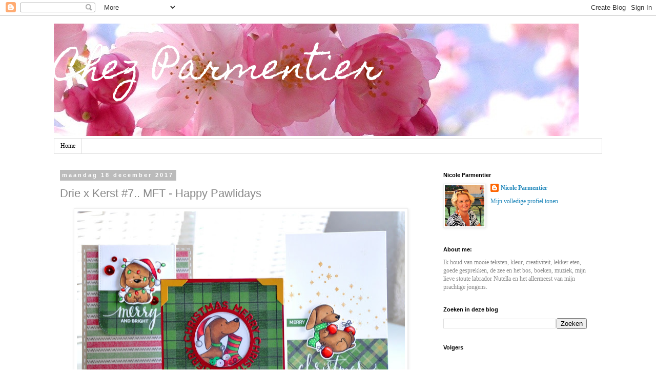

--- FILE ---
content_type: text/html; charset=UTF-8
request_url: https://chezparmentier.blogspot.com/2017/12/drie-x-kerst-7-mft-happy-pawlidays.html?showComment=1513621884981
body_size: 21338
content:
<!DOCTYPE html>
<html class='v2' dir='ltr' lang='nl'>
<head>
<link href='https://www.blogger.com/static/v1/widgets/335934321-css_bundle_v2.css' rel='stylesheet' type='text/css'/>
<meta content='width=1100' name='viewport'/>
<meta content='text/html; charset=UTF-8' http-equiv='Content-Type'/>
<meta content='blogger' name='generator'/>
<link href='https://chezparmentier.blogspot.com/favicon.ico' rel='icon' type='image/x-icon'/>
<link href='https://chezparmentier.blogspot.com/2017/12/drie-x-kerst-7-mft-happy-pawlidays.html' rel='canonical'/>
<link rel="alternate" type="application/atom+xml" title="                      Chez Parmentier - Atom" href="https://chezparmentier.blogspot.com/feeds/posts/default" />
<link rel="alternate" type="application/rss+xml" title="                      Chez Parmentier - RSS" href="https://chezparmentier.blogspot.com/feeds/posts/default?alt=rss" />
<link rel="service.post" type="application/atom+xml" title="                      Chez Parmentier - Atom" href="https://www.blogger.com/feeds/4513491896070246705/posts/default" />

<link rel="alternate" type="application/atom+xml" title="                      Chez Parmentier - Atom" href="https://chezparmentier.blogspot.com/feeds/1647822694417726622/comments/default" />
<!--Can't find substitution for tag [blog.ieCssRetrofitLinks]-->
<link href='https://blogger.googleusercontent.com/img/b/R29vZ2xl/AVvXsEgj-2qiHm8z2kau1sUOn5kLgYUtiDOX8W0hyvstj_HI-OQ1d7KBW350KQr_0ExVeG-8lb6JCWicQjbKAZwgGjZsy_4b1MdX11NBdBr3xcTwlthtua5phCdSIvBPesOLiqRwH-heMX0n-rU/s640/DSC_0026.JPG' rel='image_src'/>
<meta content='https://chezparmentier.blogspot.com/2017/12/drie-x-kerst-7-mft-happy-pawlidays.html' property='og:url'/>
<meta content='Drie x Kerst #7.. MFT - Happy Pawlidays' property='og:title'/>
<meta content='Papier, Stempels, Mooie teksten, Kleur en Inspiratie.' property='og:description'/>
<meta content='https://blogger.googleusercontent.com/img/b/R29vZ2xl/AVvXsEgj-2qiHm8z2kau1sUOn5kLgYUtiDOX8W0hyvstj_HI-OQ1d7KBW350KQr_0ExVeG-8lb6JCWicQjbKAZwgGjZsy_4b1MdX11NBdBr3xcTwlthtua5phCdSIvBPesOLiqRwH-heMX0n-rU/w1200-h630-p-k-no-nu/DSC_0026.JPG' property='og:image'/>
<title>                      Chez Parmentier: Drie x Kerst #7.. MFT - Happy Pawlidays</title>
<style type='text/css'>@font-face{font-family:'Homemade Apple';font-style:normal;font-weight:400;font-display:swap;src:url(//fonts.gstatic.com/s/homemadeapple/v24/Qw3EZQFXECDrI2q789EKQZJob0x6XHgOiJM6.woff2)format('woff2');unicode-range:U+0000-00FF,U+0131,U+0152-0153,U+02BB-02BC,U+02C6,U+02DA,U+02DC,U+0304,U+0308,U+0329,U+2000-206F,U+20AC,U+2122,U+2191,U+2193,U+2212,U+2215,U+FEFF,U+FFFD;}</style>
<style id='page-skin-1' type='text/css'><!--
/*
-----------------------------------------------
Blogger Template Style
Name:     Simple
Designer: Blogger
URL:      www.blogger.com
----------------------------------------------- */
/* Content
----------------------------------------------- */
body {
font: normal normal 12px 'Times New Roman', Times, FreeSerif, serif;
color: #888888;
background: #ffffff none repeat scroll top left;
padding: 0 0 0 0;
}
html body .region-inner {
min-width: 0;
max-width: 100%;
width: auto;
}
h2 {
font-size: 22px;
}
a:link {
text-decoration:none;
color: #2288bb;
}
a:visited {
text-decoration:none;
color: #888888;
}
a:hover {
text-decoration:underline;
color: #33aaff;
}
.body-fauxcolumn-outer .fauxcolumn-inner {
background: transparent none repeat scroll top left;
_background-image: none;
}
.body-fauxcolumn-outer .cap-top {
position: absolute;
z-index: 1;
height: 400px;
width: 100%;
}
.body-fauxcolumn-outer .cap-top .cap-left {
width: 100%;
background: transparent none repeat-x scroll top left;
_background-image: none;
}
.content-outer {
-moz-box-shadow: 0 0 0 rgba(0, 0, 0, .15);
-webkit-box-shadow: 0 0 0 rgba(0, 0, 0, .15);
-goog-ms-box-shadow: 0 0 0 #333333;
box-shadow: 0 0 0 rgba(0, 0, 0, .15);
margin-bottom: 1px;
}
.content-inner {
padding: 10px 40px;
}
.content-inner {
background-color: #ffffff;
}
/* Header
----------------------------------------------- */
.header-outer {
background: transparent none repeat-x scroll 0 -400px;
_background-image: none;
}
.Header h1 {
font: normal normal 70px Homemade Apple;
color: #ffffff;
text-shadow: 0 0 0 rgba(0, 0, 0, .2);
}
.Header h1 a {
color: #ffffff;
}
.Header .description {
font-size: 18px;
color: #000000;
}
.header-inner .Header .titlewrapper {
padding: 22px 0;
}
.header-inner .Header .descriptionwrapper {
padding: 0 0;
}
/* Tabs
----------------------------------------------- */
.tabs-inner .section:first-child {
border-top: 0 solid #dddddd;
}
.tabs-inner .section:first-child ul {
margin-top: -1px;
border-top: 1px solid #dddddd;
border-left: 1px solid #dddddd;
border-right: 1px solid #dddddd;
}
.tabs-inner .widget ul {
background: transparent none repeat-x scroll 0 -800px;
_background-image: none;
border-bottom: 1px solid #dddddd;
margin-top: 0;
margin-left: -30px;
margin-right: -30px;
}
.tabs-inner .widget li a {
display: inline-block;
padding: .6em 1em;
font: normal normal 12px 'Times New Roman', Times, FreeSerif, serif;
color: #000000;
border-left: 1px solid #ffffff;
border-right: 1px solid #dddddd;
}
.tabs-inner .widget li:first-child a {
border-left: none;
}
.tabs-inner .widget li.selected a, .tabs-inner .widget li a:hover {
color: #000000;
background-color: #eeeeee;
text-decoration: none;
}
/* Columns
----------------------------------------------- */
.main-outer {
border-top: 0 solid transparent;
}
.fauxcolumn-left-outer .fauxcolumn-inner {
border-right: 1px solid transparent;
}
.fauxcolumn-right-outer .fauxcolumn-inner {
border-left: 1px solid transparent;
}
/* Headings
----------------------------------------------- */
div.widget > h2,
div.widget h2.title {
margin: 0 0 1em 0;
font: normal bold 11px 'Trebuchet MS',Trebuchet,Verdana,sans-serif;
color: #000000;
}
/* Widgets
----------------------------------------------- */
.widget .zippy {
color: #999999;
text-shadow: 2px 2px 1px rgba(0, 0, 0, .1);
}
.widget .popular-posts ul {
list-style: none;
}
/* Posts
----------------------------------------------- */
h2.date-header {
font: normal bold 11px Arial, Tahoma, Helvetica, FreeSans, sans-serif;
}
.date-header span {
background-color: #bbbbbb;
color: #ffffff;
padding: 0.4em;
letter-spacing: 3px;
margin: inherit;
}
.main-inner {
padding-top: 35px;
padding-bottom: 65px;
}
.main-inner .column-center-inner {
padding: 0 0;
}
.main-inner .column-center-inner .section {
margin: 0 1em;
}
.post {
margin: 0 0 45px 0;
}
h3.post-title, .comments h4 {
font: normal normal 22px 'Trebuchet MS',Trebuchet,Verdana,sans-serif;
margin: .75em 0 0;
}
.post-body {
font-size: 110%;
line-height: 1.4;
position: relative;
}
.post-body img, .post-body .tr-caption-container, .Profile img, .Image img,
.BlogList .item-thumbnail img {
padding: 2px;
background: #ffffff;
border: 1px solid #eeeeee;
-moz-box-shadow: 1px 1px 5px rgba(0, 0, 0, .1);
-webkit-box-shadow: 1px 1px 5px rgba(0, 0, 0, .1);
box-shadow: 1px 1px 5px rgba(0, 0, 0, .1);
}
.post-body img, .post-body .tr-caption-container {
padding: 5px;
}
.post-body .tr-caption-container {
color: #888888;
}
.post-body .tr-caption-container img {
padding: 0;
background: transparent;
border: none;
-moz-box-shadow: 0 0 0 rgba(0, 0, 0, .1);
-webkit-box-shadow: 0 0 0 rgba(0, 0, 0, .1);
box-shadow: 0 0 0 rgba(0, 0, 0, .1);
}
.post-header {
margin: 0 0 1.5em;
line-height: 1.6;
font-size: 90%;
}
.post-footer {
margin: 20px -2px 0;
padding: 5px 10px;
color: #666666;
background-color: #eeeeee;
border-bottom: 1px solid #eeeeee;
line-height: 1.6;
font-size: 90%;
}
#comments .comment-author {
padding-top: 1.5em;
border-top: 1px solid transparent;
background-position: 0 1.5em;
}
#comments .comment-author:first-child {
padding-top: 0;
border-top: none;
}
.avatar-image-container {
margin: .2em 0 0;
}
#comments .avatar-image-container img {
border: 1px solid #eeeeee;
}
/* Comments
----------------------------------------------- */
.comments .comments-content .icon.blog-author {
background-repeat: no-repeat;
background-image: url([data-uri]);
}
.comments .comments-content .loadmore a {
border-top: 1px solid #999999;
border-bottom: 1px solid #999999;
}
.comments .comment-thread.inline-thread {
background-color: #eeeeee;
}
.comments .continue {
border-top: 2px solid #999999;
}
/* Accents
---------------------------------------------- */
.section-columns td.columns-cell {
border-left: 1px solid transparent;
}
.blog-pager {
background: transparent url(//www.blogblog.com/1kt/simple/paging_dot.png) repeat-x scroll top center;
}
.blog-pager-older-link, .home-link,
.blog-pager-newer-link {
background-color: #ffffff;
padding: 5px;
}
.footer-outer {
border-top: 1px dashed #bbbbbb;
}
/* Mobile
----------------------------------------------- */
body.mobile  {
background-size: auto;
}
.mobile .body-fauxcolumn-outer {
background: transparent none repeat scroll top left;
}
.mobile .body-fauxcolumn-outer .cap-top {
background-size: 100% auto;
}
.mobile .content-outer {
-webkit-box-shadow: 0 0 3px rgba(0, 0, 0, .15);
box-shadow: 0 0 3px rgba(0, 0, 0, .15);
}
.mobile .tabs-inner .widget ul {
margin-left: 0;
margin-right: 0;
}
.mobile .post {
margin: 0;
}
.mobile .main-inner .column-center-inner .section {
margin: 0;
}
.mobile .date-header span {
padding: 0.1em 10px;
margin: 0 -10px;
}
.mobile h3.post-title {
margin: 0;
}
.mobile .blog-pager {
background: transparent none no-repeat scroll top center;
}
.mobile .footer-outer {
border-top: none;
}
.mobile .main-inner, .mobile .footer-inner {
background-color: #ffffff;
}
.mobile-index-contents {
color: #888888;
}
.mobile-link-button {
background-color: #2288bb;
}
.mobile-link-button a:link, .mobile-link-button a:visited {
color: #ffffff;
}
.mobile .tabs-inner .section:first-child {
border-top: none;
}
.mobile .tabs-inner .PageList .widget-content {
background-color: #eeeeee;
color: #000000;
border-top: 1px solid #dddddd;
border-bottom: 1px solid #dddddd;
}
.mobile .tabs-inner .PageList .widget-content .pagelist-arrow {
border-left: 1px solid #dddddd;
}

--></style>
<style id='template-skin-1' type='text/css'><!--
body {
min-width: 1150px;
}
.content-outer, .content-fauxcolumn-outer, .region-inner {
min-width: 1150px;
max-width: 1150px;
_width: 1150px;
}
.main-inner .columns {
padding-left: 0px;
padding-right: 340px;
}
.main-inner .fauxcolumn-center-outer {
left: 0px;
right: 340px;
/* IE6 does not respect left and right together */
_width: expression(this.parentNode.offsetWidth -
parseInt("0px") -
parseInt("340px") + 'px');
}
.main-inner .fauxcolumn-left-outer {
width: 0px;
}
.main-inner .fauxcolumn-right-outer {
width: 340px;
}
.main-inner .column-left-outer {
width: 0px;
right: 100%;
margin-left: -0px;
}
.main-inner .column-right-outer {
width: 340px;
margin-right: -340px;
}
#layout {
min-width: 0;
}
#layout .content-outer {
min-width: 0;
width: 800px;
}
#layout .region-inner {
min-width: 0;
width: auto;
}
body#layout div.add_widget {
padding: 8px;
}
body#layout div.add_widget a {
margin-left: 32px;
}
--></style>
<link href='https://www.blogger.com/dyn-css/authorization.css?targetBlogID=4513491896070246705&amp;zx=6221d037-e48f-434c-a20f-b6cb71c49b05' media='none' onload='if(media!=&#39;all&#39;)media=&#39;all&#39;' rel='stylesheet'/><noscript><link href='https://www.blogger.com/dyn-css/authorization.css?targetBlogID=4513491896070246705&amp;zx=6221d037-e48f-434c-a20f-b6cb71c49b05' rel='stylesheet'/></noscript>
<meta name='google-adsense-platform-account' content='ca-host-pub-1556223355139109'/>
<meta name='google-adsense-platform-domain' content='blogspot.com'/>

</head>
<body class='loading variant-simplysimple'>
<div class='navbar section' id='navbar' name='Navbar'><div class='widget Navbar' data-version='1' id='Navbar1'><script type="text/javascript">
    function setAttributeOnload(object, attribute, val) {
      if(window.addEventListener) {
        window.addEventListener('load',
          function(){ object[attribute] = val; }, false);
      } else {
        window.attachEvent('onload', function(){ object[attribute] = val; });
      }
    }
  </script>
<div id="navbar-iframe-container"></div>
<script type="text/javascript" src="https://apis.google.com/js/platform.js"></script>
<script type="text/javascript">
      gapi.load("gapi.iframes:gapi.iframes.style.bubble", function() {
        if (gapi.iframes && gapi.iframes.getContext) {
          gapi.iframes.getContext().openChild({
              url: 'https://www.blogger.com/navbar/4513491896070246705?po\x3d1647822694417726622\x26origin\x3dhttps://chezparmentier.blogspot.com',
              where: document.getElementById("navbar-iframe-container"),
              id: "navbar-iframe"
          });
        }
      });
    </script><script type="text/javascript">
(function() {
var script = document.createElement('script');
script.type = 'text/javascript';
script.src = '//pagead2.googlesyndication.com/pagead/js/google_top_exp.js';
var head = document.getElementsByTagName('head')[0];
if (head) {
head.appendChild(script);
}})();
</script>
</div></div>
<div class='body-fauxcolumns'>
<div class='fauxcolumn-outer body-fauxcolumn-outer'>
<div class='cap-top'>
<div class='cap-left'></div>
<div class='cap-right'></div>
</div>
<div class='fauxborder-left'>
<div class='fauxborder-right'></div>
<div class='fauxcolumn-inner'>
</div>
</div>
<div class='cap-bottom'>
<div class='cap-left'></div>
<div class='cap-right'></div>
</div>
</div>
</div>
<div class='content'>
<div class='content-fauxcolumns'>
<div class='fauxcolumn-outer content-fauxcolumn-outer'>
<div class='cap-top'>
<div class='cap-left'></div>
<div class='cap-right'></div>
</div>
<div class='fauxborder-left'>
<div class='fauxborder-right'></div>
<div class='fauxcolumn-inner'>
</div>
</div>
<div class='cap-bottom'>
<div class='cap-left'></div>
<div class='cap-right'></div>
</div>
</div>
</div>
<div class='content-outer'>
<div class='content-cap-top cap-top'>
<div class='cap-left'></div>
<div class='cap-right'></div>
</div>
<div class='fauxborder-left content-fauxborder-left'>
<div class='fauxborder-right content-fauxborder-right'></div>
<div class='content-inner'>
<header>
<div class='header-outer'>
<div class='header-cap-top cap-top'>
<div class='cap-left'></div>
<div class='cap-right'></div>
</div>
<div class='fauxborder-left header-fauxborder-left'>
<div class='fauxborder-right header-fauxborder-right'></div>
<div class='region-inner header-inner'>
<div class='header section' id='header' name='Koptekst'><div class='widget Header' data-version='1' id='Header1'>
<div id='header-inner' style='background-image: url("https://blogger.googleusercontent.com/img/b/R29vZ2xl/AVvXsEiNRTWIaWNeUaGhIVaVxJ9BcDfIpUNBcgDSz0e4c8H5xotOmX2ST-d23NXHrxfz1o226SrSOcHbanJXz0eju-VBbdFPcMeeTJBk_N2Z2TOZ3Ud1R49VkhFoTRhCPrUn1e9yWEiPLdpBsn0/s1600/flowers.jpg"); background-position: left; width: 1024px; min-height: 219px; _height: 219px; background-repeat: no-repeat; '>
<div class='titlewrapper' style='background: transparent'>
<h1 class='title' style='background: transparent; border-width: 0px'>
<a href='https://chezparmentier.blogspot.com/'>
                      Chez Parmentier
</a>
</h1>
</div>
<div class='descriptionwrapper'>
<p class='description'><span>
</span></p>
</div>
</div>
</div></div>
</div>
</div>
<div class='header-cap-bottom cap-bottom'>
<div class='cap-left'></div>
<div class='cap-right'></div>
</div>
</div>
</header>
<div class='tabs-outer'>
<div class='tabs-cap-top cap-top'>
<div class='cap-left'></div>
<div class='cap-right'></div>
</div>
<div class='fauxborder-left tabs-fauxborder-left'>
<div class='fauxborder-right tabs-fauxborder-right'></div>
<div class='region-inner tabs-inner'>
<div class='tabs section' id='crosscol' name='Alle kolommen'><div class='widget PageList' data-version='1' id='PageList1'>
<h2>Pagina's</h2>
<div class='widget-content'>
<ul>
<li>
<a href='https://chezparmentier.blogspot.com/'>Home</a>
</li>
</ul>
<div class='clear'></div>
</div>
</div></div>
<div class='tabs no-items section' id='crosscol-overflow' name='Cross-Column 2'></div>
</div>
</div>
<div class='tabs-cap-bottom cap-bottom'>
<div class='cap-left'></div>
<div class='cap-right'></div>
</div>
</div>
<div class='main-outer'>
<div class='main-cap-top cap-top'>
<div class='cap-left'></div>
<div class='cap-right'></div>
</div>
<div class='fauxborder-left main-fauxborder-left'>
<div class='fauxborder-right main-fauxborder-right'></div>
<div class='region-inner main-inner'>
<div class='columns fauxcolumns'>
<div class='fauxcolumn-outer fauxcolumn-center-outer'>
<div class='cap-top'>
<div class='cap-left'></div>
<div class='cap-right'></div>
</div>
<div class='fauxborder-left'>
<div class='fauxborder-right'></div>
<div class='fauxcolumn-inner'>
</div>
</div>
<div class='cap-bottom'>
<div class='cap-left'></div>
<div class='cap-right'></div>
</div>
</div>
<div class='fauxcolumn-outer fauxcolumn-left-outer'>
<div class='cap-top'>
<div class='cap-left'></div>
<div class='cap-right'></div>
</div>
<div class='fauxborder-left'>
<div class='fauxborder-right'></div>
<div class='fauxcolumn-inner'>
</div>
</div>
<div class='cap-bottom'>
<div class='cap-left'></div>
<div class='cap-right'></div>
</div>
</div>
<div class='fauxcolumn-outer fauxcolumn-right-outer'>
<div class='cap-top'>
<div class='cap-left'></div>
<div class='cap-right'></div>
</div>
<div class='fauxborder-left'>
<div class='fauxborder-right'></div>
<div class='fauxcolumn-inner'>
</div>
</div>
<div class='cap-bottom'>
<div class='cap-left'></div>
<div class='cap-right'></div>
</div>
</div>
<!-- corrects IE6 width calculation -->
<div class='columns-inner'>
<div class='column-center-outer'>
<div class='column-center-inner'>
<div class='main section' id='main' name='Algemeen'><div class='widget Blog' data-version='1' id='Blog1'>
<div class='blog-posts hfeed'>

          <div class="date-outer">
        
<h2 class='date-header'><span>maandag 18 december 2017</span></h2>

          <div class="date-posts">
        
<div class='post-outer'>
<div class='post hentry uncustomized-post-template' itemprop='blogPost' itemscope='itemscope' itemtype='http://schema.org/BlogPosting'>
<meta content='https://blogger.googleusercontent.com/img/b/R29vZ2xl/AVvXsEgj-2qiHm8z2kau1sUOn5kLgYUtiDOX8W0hyvstj_HI-OQ1d7KBW350KQr_0ExVeG-8lb6JCWicQjbKAZwgGjZsy_4b1MdX11NBdBr3xcTwlthtua5phCdSIvBPesOLiqRwH-heMX0n-rU/s640/DSC_0026.JPG' itemprop='image_url'/>
<meta content='4513491896070246705' itemprop='blogId'/>
<meta content='1647822694417726622' itemprop='postId'/>
<a name='1647822694417726622'></a>
<h3 class='post-title entry-title' itemprop='name'>
Drie x Kerst #7.. MFT - Happy Pawlidays
</h3>
<div class='post-header'>
<div class='post-header-line-1'></div>
</div>
<div class='post-body entry-content' id='post-body-1647822694417726622' itemprop='description articleBody'>
<div class="separator" style="clear: both; text-align: center;">
<a href="https://blogger.googleusercontent.com/img/b/R29vZ2xl/AVvXsEgj-2qiHm8z2kau1sUOn5kLgYUtiDOX8W0hyvstj_HI-OQ1d7KBW350KQr_0ExVeG-8lb6JCWicQjbKAZwgGjZsy_4b1MdX11NBdBr3xcTwlthtua5phCdSIvBPesOLiqRwH-heMX0n-rU/s1600/DSC_0026.JPG" imageanchor="1" style="margin-left: 1em; margin-right: 1em;"><img border="0" data-original-height="1011" data-original-width="1600" height="403" src="https://blogger.googleusercontent.com/img/b/R29vZ2xl/AVvXsEgj-2qiHm8z2kau1sUOn5kLgYUtiDOX8W0hyvstj_HI-OQ1d7KBW350KQr_0ExVeG-8lb6JCWicQjbKAZwgGjZsy_4b1MdX11NBdBr3xcTwlthtua5phCdSIvBPesOLiqRwH-heMX0n-rU/s640/DSC_0026.JPG" width="640" /></a></div>
<span style="background-color: white; color: #888888; font-family: &quot;times new roman&quot; , &quot;times&quot; , &quot;freeserif&quot; , serif; font-size: 13.2px; font-style: italic;"><br /></span>
<span style="background-color: white; color: #888888; font-family: &quot;times new roman&quot; , &quot;times&quot; , &quot;freeserif&quot; , serif; font-size: 13.2px; font-style: italic;"><br /></span>
<br />
<div class="separator" style="clear: both; text-align: center;">
<a href="https://blogger.googleusercontent.com/img/b/R29vZ2xl/AVvXsEitXoqvVDvAE8EF2uKOV9s7kWTkL0o-wKkEfn20Wn029HprUnMop_TF55MmiX3XtwsPJHvEU4rxMKWtyOHM_IX6gpJzBXn8oWKjRhKLmf8O9nG1-mqTD59lcKZ-gSKypKrG5cWG8hQBbLU/s1600/mft_bb51_happypawlidays_preview.jpg" imageanchor="1" style="margin-left: 1em; margin-right: 1em;"><img border="0" data-original-height="413" data-original-width="413" height="320" src="https://blogger.googleusercontent.com/img/b/R29vZ2xl/AVvXsEitXoqvVDvAE8EF2uKOV9s7kWTkL0o-wKkEfn20Wn029HprUnMop_TF55MmiX3XtwsPJHvEU4rxMKWtyOHM_IX6gpJzBXn8oWKjRhKLmf8O9nG1-mqTD59lcKZ-gSKypKrG5cWG8hQBbLU/s320/mft_bb51_happypawlidays_preview.jpg" width="320" /></a></div>
<span style="background-color: white; color: #888888; font-family: &quot;times new roman&quot; , &quot;times&quot; , &quot;freeserif&quot; , serif; font-size: 13.2px; font-style: italic;"><br /></span>
<span style="background-color: white; color: #888888; font-family: &quot;times new roman&quot; , &quot;times&quot; , &quot;freeserif&quot; , serif; font-size: 13.2px;">Ze zijn zo schattig deze kerstpups! Ik heb veel hondenliefhebbers in mijn kennissenkring dus deze set moest er komen! Het kleuren met copics blijf ik lastig en tijdrovend vinden maar ik blijf oefenen! Ik heb de hondjes meteen twee keer gestempeld zodat ik met één kleursessie acht kaarten kon maken. En dat is gelukt!</span><br />
<span style="background-color: white; color: #888888; font-family: &quot;times new roman&quot; , &quot;times&quot; , &quot;freeserif&quot; , serif; font-size: 13.2px;">De eerste vier werden shakertjes..</span><br />
<span style="background-color: white; color: #888888; font-family: &quot;times new roman&quot; , &quot;times&quot; , &quot;freeserif&quot; , serif; font-size: 13.2px; font-style: italic;"><br /></span>
<br />
<div class="separator" style="clear: both; text-align: center;">
<a href="https://blogger.googleusercontent.com/img/b/R29vZ2xl/AVvXsEjyYjxXzBW1KPGMTn_LBPm5bCy6j34wyykiTlzkVYFS5MeYBkSA9SgLXk6VozHH4DlVynCj7jjh7Mc8uXcF-IJq7PXPVAsZ0a8rU9q6QrTRfKXPWn1CWp0RFZc7BOkaGByva3Dqy19Vk0o/s1600/DSC_0037.JPG" imageanchor="1" style="margin-left: 1em; margin-right: 1em;"><img border="0" data-original-height="1473" data-original-width="1600" height="588" src="https://blogger.googleusercontent.com/img/b/R29vZ2xl/AVvXsEjyYjxXzBW1KPGMTn_LBPm5bCy6j34wyykiTlzkVYFS5MeYBkSA9SgLXk6VozHH4DlVynCj7jjh7Mc8uXcF-IJq7PXPVAsZ0a8rU9q6QrTRfKXPWn1CWp0RFZc7BOkaGByva3Dqy19Vk0o/s640/DSC_0037.JPG" width="640" /></a></div>
<br />
<div class="separator" style="clear: both; text-align: center;">
<a href="https://blogger.googleusercontent.com/img/b/R29vZ2xl/AVvXsEgqNX3Uhyphenhyphen-AddctMRLEwqZ55JUb1ddbu23TOn7_h4NfEGQ2POTRbKHezmXDrFTWVMTqZMiYf7TST3EBz5nsoZ9Xv5HDWxaU3u9Jew2QLYhxhcjC0n6-ck9nz3tC_ubBMP1hQ_RwrbbCcDE/s1600/DSC_0040.JPG" imageanchor="1" style="margin-left: 1em; margin-right: 1em;"><img border="0" data-original-height="1502" data-original-width="1600" height="600" src="https://blogger.googleusercontent.com/img/b/R29vZ2xl/AVvXsEgqNX3Uhyphenhyphen-AddctMRLEwqZ55JUb1ddbu23TOn7_h4NfEGQ2POTRbKHezmXDrFTWVMTqZMiYf7TST3EBz5nsoZ9Xv5HDWxaU3u9Jew2QLYhxhcjC0n6-ck9nz3tC_ubBMP1hQ_RwrbbCcDE/s640/DSC_0040.JPG" width="640" /></a></div>
<br />
<div class="separator" style="clear: both; text-align: center;">
<a href="https://blogger.googleusercontent.com/img/b/R29vZ2xl/AVvXsEjN4-Cx6kBCQfKZ-Tk4An5jIWUeDPg5iztl5-vsOs_gk3YYMbHfRb8wKSVurtZYt6fTes9XndLqZ0WhNwWg34wY7QZDCW_Li6-8h6BgYthH1oN0tGLcXdzFtqiRKhG73KOV0WMw5aby3TY/s1600/DSC_0041.JPG" imageanchor="1" style="margin-left: 1em; margin-right: 1em;"><img border="0" data-original-height="1454" data-original-width="1600" height="580" src="https://blogger.googleusercontent.com/img/b/R29vZ2xl/AVvXsEjN4-Cx6kBCQfKZ-Tk4An5jIWUeDPg5iztl5-vsOs_gk3YYMbHfRb8wKSVurtZYt6fTes9XndLqZ0WhNwWg34wY7QZDCW_Li6-8h6BgYthH1oN0tGLcXdzFtqiRKhG73KOV0WMw5aby3TY/s640/DSC_0041.JPG" width="640" /></a></div>
<br />
<div class="separator" style="clear: both; text-align: center;">
<a href="https://blogger.googleusercontent.com/img/b/R29vZ2xl/AVvXsEgqAqlQ7iIlo1sODGYcE8qoauw9McrbO63DaVdYyIgopcKwYTr3eUWb2hr08slbPwfw8SbRgZTTx_tJ2H5NJDhEAwBatRp75WoJT6tO0A7z0G1ZpQ-BRyx8kZkE3UrxbZaF8svDlWO4X9I/s1600/DSC_0043.JPG" imageanchor="1" style="margin-left: 1em; margin-right: 1em;"><img border="0" data-original-height="1524" data-original-width="1600" height="608" src="https://blogger.googleusercontent.com/img/b/R29vZ2xl/AVvXsEgqAqlQ7iIlo1sODGYcE8qoauw9McrbO63DaVdYyIgopcKwYTr3eUWb2hr08slbPwfw8SbRgZTTx_tJ2H5NJDhEAwBatRp75WoJT6tO0A7z0G1ZpQ-BRyx8kZkE3UrxbZaF8svDlWO4X9I/s640/DSC_0043.JPG" width="640" /></a></div>
<div class="separator" style="clear: both; text-align: center;">
</div>
<span style="background-color: white; color: #888888; font-family: &quot;times new roman&quot; , &quot;times&quot; , &quot;freeserif&quot; , serif; font-size: 13.2px; font-style: italic;"><br /></span>
<span style="background-color: white; color: #888888; font-family: &quot;times new roman&quot; , &quot;times&quot; , &quot;freeserif&quot; , serif; font-size: 13.2px; font-style: italic;">Stempels: Happy Pawlidays - MFT</span><br />
<i style="background-color: white; color: #888888; font-family: &quot;times new roman&quot;, times, freeserif, serif; font-size: 13.2px;">Stanzen: Circle shaker window, Merry Christmas shaker frame, Blueprints 7 - MFT</i><br />
<div style="background-color: white;">
<div style="display: inline;">
<div style="display: inline;">
<div style="display: inline !important;">
<div style="display: inline;">
<div style="display: inline !important;">
<div style="display: inline;">
<div style="display: inline !important;">
<div style="color: #888888; font-family: &quot;times new roman&quot;, times, freeserif, serif; font-size: 13.2px; font-style: italic;">
<i style="font-size: 13.2px;">Inkt: Memento black - Tsukineko</i></div>
<div style="color: #888888; font-family: &quot;times new roman&quot;, times, freeserif, serif; font-size: 13.2px; font-style: italic;">
<i style="font-size: 13.2px;">Papier:&nbsp;<i style="font-size: 13.2px;">Whisper white, Garden green, Cherry Cobbler, Delightfull Dijon, Warmth &amp; cheer DPS</i>&nbsp;- Stampin Up!</i></div>
<div>
<div style="font-style: italic;">
<div style="color: #888888; font-family: &quot;times new roman&quot;, times, freeserif, serif; font-size: 13.2px;">
<i style="font-size: 13.2px;">Verder: Circle shaker pouches - MFT, Sequins</i></div>
<div>
<div style="color: #888888; font-family: &quot;times new roman&quot;, times, freeserif, serif; font-size: 13.2px;">
<br /></div>
<div style="font-style: normal;">
<span style="color: #888888; font-family: &quot;times new roman&quot; , &quot;times&quot; , &quot;freeserif&quot; , serif;"><span style="font-size: 13.2px;">De andere hondjes stanste ik uit met de bijpassende stanzen en met wat restjes maakte ik de kaarten hieronder.&nbsp;</span></span></div>
<div style="font-style: normal;">
<span style="color: #888888; font-family: &quot;times new roman&quot; , &quot;times&quot; , &quot;freeserif&quot; , serif;"><span style="font-size: 13.2px;"><br /></span></span></div>
<div class="separator" style="clear: both; text-align: center;">
<a href="https://blogger.googleusercontent.com/img/b/R29vZ2xl/AVvXsEgwpsSf38k2erLwOwK8xgSAY_KfO5r3hhp5XNwxGaXivWYdMziiFl1u2U06xA3rH35gELVyskeQS0g10ORyKCP4VOO2x1E2ajt-PkodT6VejUD3sDIKK8pdIVo_-gdW8kGdtLSc893K41Q/s1600/DSC_0030.JPG" imageanchor="1" style="margin-left: 1em; margin-right: 1em;"><img border="0" data-original-height="944" data-original-width="1600" height="376" src="https://blogger.googleusercontent.com/img/b/R29vZ2xl/AVvXsEgwpsSf38k2erLwOwK8xgSAY_KfO5r3hhp5XNwxGaXivWYdMziiFl1u2U06xA3rH35gELVyskeQS0g10ORyKCP4VOO2x1E2ajt-PkodT6VejUD3sDIKK8pdIVo_-gdW8kGdtLSc893K41Q/s640/DSC_0030.JPG" width="640" /></a></div>
<div style="font-style: normal;">
<br /></div>
<div style="color: black; font-family: &quot;Times New Roman&quot;; font-size: medium; font-style: normal;">
<span style="color: #888888; font-family: &quot;times new roman&quot; , &quot;times&quot; , &quot;freeserif&quot; , serif; font-size: 13.2px; font-style: italic;">Stempels:&nbsp;</span><span style="color: #888888; font-family: &quot;times new roman&quot; , &quot;times&quot; , &quot;freeserif&quot; , serif; font-size: 13.2px; font-style: italic;">Happy Pawlidays, Hand lettered holiday - MFT, Nacht in Betlehem - SU!</span></div>
<div style="color: black; font-family: &quot;Times New Roman&quot;; font-size: medium; font-style: normal;">
<i style="color: #888888; font-family: &quot;times new roman&quot;, times, freeserif, serif; font-size: 13.2px;">Stanzen: Happy Pawlidays - MFT</i></div>
<div style="color: black; font-family: &quot;Times New Roman&quot;; font-size: medium; font-style: normal;">
<div style="display: inline;">
<div style="display: inline;">
<div style="display: inline !important;">
<div style="display: inline;">
<div style="display: inline !important;">
<div style="display: inline;">
<div style="display: inline !important;">
<div style="color: #888888; font-family: &quot;times new roman&quot;, times, freeserif, serif; font-size: 13.2px; font-style: italic;">
<i style="font-size: 13.2px;">Inkt: Memento black, Versamark, Delicata Golden Glitz - Tsukineko</i></div>
<div style="color: #888888; font-family: &quot;times new roman&quot;, times, freeserif, serif; font-size: 13.2px; font-style: italic;">
<i style="font-size: 13.2px;">Papier:&nbsp;<i style="font-size: 13.2px;">Whisper white, Garden green, Cherry Cobbler, Delightfull Dijon, Warmth &amp; cheer DPS</i>&nbsp;- Stampin Up!</i></div>
<div>
<div style="color: #888888; font-family: &quot;times new roman&quot;, times, freeserif, serif; font-size: 13.2px; font-style: italic;">
<i style="font-size: 13.2px;">Verder: Glossy accents, Wink of Stella</i><br />
<i style="font-size: 13.2px;"><br /></i>
<br />
<div class="separator" style="clear: both; text-align: center;">
<a href="https://blogger.googleusercontent.com/img/b/R29vZ2xl/AVvXsEgSJYEcKnnu6z5CiU5TP4dANkFsQACs92MKgEQ0TJ5jOaPOU2Na8TzBAHE2cnjv18ZnEj_7w60OnF0W2_zlRWaaaC6KVv55S3_EWhnL6RHoIcHNHkTP_jbOKv5IAB9NCDU2g8CYdm933Q4/s1600/DSC_0027.JPG" imageanchor="1" style="margin-left: 1em; margin-right: 1em;"><img border="0" data-original-height="1529" data-original-width="1600" height="610" src="https://blogger.googleusercontent.com/img/b/R29vZ2xl/AVvXsEgSJYEcKnnu6z5CiU5TP4dANkFsQACs92MKgEQ0TJ5jOaPOU2Na8TzBAHE2cnjv18ZnEj_7w60OnF0W2_zlRWaaaC6KVv55S3_EWhnL6RHoIcHNHkTP_jbOKv5IAB9NCDU2g8CYdm933Q4/s640/DSC_0027.JPG" width="640" /></a></div>
<i style="font-size: 13.2px;"><br /></i>
<span style="font-size: 13.2px;">Stempels: Happy Pawlidays, Hand lettered holiday - MFT</span><br />
<div style="color: black; font-family: &quot;Times New Roman&quot;; font-size: medium; font-style: normal;">
<i style="color: #888888; font-family: &quot;times new roman&quot;, times, freeserif, serif; font-size: 13.2px;">Stanzen: Happy Pawlidays, Stitched rounded rectangles - MFT</i></div>
<i style="font-size: 13.2px;">Inkt: Memento black, Versamark- Tsukineko</i><i style="font-size: 13.2px;"></i><br />
<div style="color: black; font-family: &quot;Times New Roman&quot;; font-size: medium; font-style: normal;">
<div style="display: inline;">
<div style="display: inline;">
<div style="display: inline !important;">
<div style="display: inline;">
<div style="display: inline !important;">
<div style="display: inline;">
<div style="display: inline !important;">
<div style="color: #888888; font-family: &quot;times new roman&quot;, times, freeserif, serif; font-size: 13.2px; font-style: italic;">
<i style="font-size: 13.2px;">Papier:&nbsp;<i style="font-size: 13.2px;">Whisper white, Garden green, Cherry Cobbler, Delightfull Dijon, Warmth &amp; cheer DPS</i>&nbsp;- Stampin Up!</i></div>
<div>
<div style="color: #888888; font-family: &quot;times new roman&quot;, times, freeserif, serif; font-size: 13.2px; font-style: italic;">
<i style="font-size: 13.2px;">Verder: Sequins - Jillibean soup, glossy accents, Wink of Stella</i><br />
<i style="font-size: 13.2px;"><br /></i>
<i style="font-size: 13.2px;"></i><br />
<i style="font-size: 13.2px;"><span style="font-style: normal;">De 50 kaarten heb ik niet gehaald (er komt nog 1 kerstkaarten blogpost) maar ik ben met deze serie toch een heel eind gekomen. De meeste van mijn kaarten zijn nu wel verzonden. Ik heb er nog een paar die hier in de buurt rondgebracht moeten worden. Dat ga ik dadelijk gezellig met onze Nuts doen. Duimen dat het droog blijft dus!&nbsp;</span></i><br />
<i style="font-size: 13.2px;"><span style="font-style: normal;"><br /></span></i>
<i style="font-size: 13.2px;"><span style="font-style: normal;">Groetjes! Nicole</span></i><br />
<h4 style="color: black; font-size: 13.2px; font-style: normal;">
<span style="font-size: 13.2px;"><span style="color: #38761d;">Kerstkaarten teller 2017: 43</span></span></h4>
</div>
</div>
</div>
</div>
</div>
</div>
</div>
</div>
</div>
</div>
</div>
</div>
</div>
</div>
</div>
</div>
</div>
</div>
</div>
</div>
</div>
</div>
</div>
</div>
</div>
</div>
</div>
</div>
</div>
</div>
</div>
<div style='clear: both;'></div>
</div>
<div class='post-footer'>
<div class='post-footer-line post-footer-line-1'>
<span class='post-author vcard'>
Gepost door
<span class='fn' itemprop='author' itemscope='itemscope' itemtype='http://schema.org/Person'>
<meta content='https://www.blogger.com/profile/04051199468815811988' itemprop='url'/>
<a class='g-profile' href='https://www.blogger.com/profile/04051199468815811988' rel='author' title='author profile'>
<span itemprop='name'>Nicole Parmentier</span>
</a>
</span>
</span>
<span class='post-timestamp'>
op
<meta content='https://chezparmentier.blogspot.com/2017/12/drie-x-kerst-7-mft-happy-pawlidays.html' itemprop='url'/>
<a class='timestamp-link' href='https://chezparmentier.blogspot.com/2017/12/drie-x-kerst-7-mft-happy-pawlidays.html' rel='bookmark' title='permanent link'><abbr class='published' itemprop='datePublished' title='2017-12-18T10:23:00+01:00'>10:23</abbr></a>
</span>
<span class='post-comment-link'>
</span>
<span class='post-icons'>
<span class='item-control blog-admin pid-32555371'>
<a href='https://www.blogger.com/post-edit.g?blogID=4513491896070246705&postID=1647822694417726622&from=pencil' title='Post bewerken'>
<img alt='' class='icon-action' height='18' src='https://resources.blogblog.com/img/icon18_edit_allbkg.gif' width='18'/>
</a>
</span>
</span>
<div class='post-share-buttons goog-inline-block'>
<a class='goog-inline-block share-button sb-email' href='https://www.blogger.com/share-post.g?blogID=4513491896070246705&postID=1647822694417726622&target=email' target='_blank' title='Dit e-mailen
'><span class='share-button-link-text'>Dit e-mailen
</span></a><a class='goog-inline-block share-button sb-blog' href='https://www.blogger.com/share-post.g?blogID=4513491896070246705&postID=1647822694417726622&target=blog' onclick='window.open(this.href, "_blank", "height=270,width=475"); return false;' target='_blank' title='Dit bloggen!'><span class='share-button-link-text'>Dit bloggen!</span></a><a class='goog-inline-block share-button sb-twitter' href='https://www.blogger.com/share-post.g?blogID=4513491896070246705&postID=1647822694417726622&target=twitter' target='_blank' title='Delen via X'><span class='share-button-link-text'>Delen via X</span></a><a class='goog-inline-block share-button sb-facebook' href='https://www.blogger.com/share-post.g?blogID=4513491896070246705&postID=1647822694417726622&target=facebook' onclick='window.open(this.href, "_blank", "height=430,width=640"); return false;' target='_blank' title='Delen op Facebook'><span class='share-button-link-text'>Delen op Facebook</span></a><a class='goog-inline-block share-button sb-pinterest' href='https://www.blogger.com/share-post.g?blogID=4513491896070246705&postID=1647822694417726622&target=pinterest' target='_blank' title='Delen op Pinterest'><span class='share-button-link-text'>Delen op Pinterest</span></a>
</div>
</div>
<div class='post-footer-line post-footer-line-2'>
<span class='post-labels'>
Labels:
<a href='https://chezparmentier.blogspot.com/search/label/Drie%20x%20Kerst' rel='tag'>Drie x Kerst</a>,
<a href='https://chezparmentier.blogspot.com/search/label/hondjes' rel='tag'>hondjes</a>,
<a href='https://chezparmentier.blogspot.com/search/label/kerst' rel='tag'>kerst</a>,
<a href='https://chezparmentier.blogspot.com/search/label/My%20Favorite%20Things' rel='tag'>My Favorite Things</a>
</span>
</div>
<div class='post-footer-line post-footer-line-3'>
<span class='post-location'>
</span>
</div>
</div>
</div>
<div class='comments' id='comments'>
<a name='comments'></a>
<h4>15 opmerkingen:</h4>
<div id='Blog1_comments-block-wrapper'>
<dl class='avatar-comment-indent' id='comments-block'>
<dt class='comment-author ' id='c3589298630322478045'>
<a name='c3589298630322478045'></a>
<div class="avatar-image-container vcard"><span dir="ltr"><a href="https://www.blogger.com/profile/14574949909018376975" target="" rel="nofollow" onclick="" class="avatar-hovercard" id="av-3589298630322478045-14574949909018376975"><img src="https://resources.blogblog.com/img/blank.gif" width="35" height="35" class="delayLoad" style="display: none;" longdesc="//blogger.googleusercontent.com/img/b/R29vZ2xl/AVvXsEgHbECNfVzhDFuBrqak1ifzCN2QIu8-ZezewAob1wbCD4r5vgO9fSsGFUGsQU5VYxyvYwBkdj3dSJfR4n9Xc1B8S6lBrNPCCtelE_ECxJxrH6WCt5RHyQWk7LiKRV36XmU/s45-c/foto+rhode.jpg" alt="" title="Rhod&eacute;">

<noscript><img src="//blogger.googleusercontent.com/img/b/R29vZ2xl/AVvXsEgHbECNfVzhDFuBrqak1ifzCN2QIu8-ZezewAob1wbCD4r5vgO9fSsGFUGsQU5VYxyvYwBkdj3dSJfR4n9Xc1B8S6lBrNPCCtelE_ECxJxrH6WCt5RHyQWk7LiKRV36XmU/s45-c/foto+rhode.jpg" width="35" height="35" class="photo" alt=""></noscript></a></span></div>
<a href='https://www.blogger.com/profile/14574949909018376975' rel='nofollow'>Rhodé</a>
zei
</dt>
<dd class='comment-body' id='Blog1_cmt-3589298630322478045'>
<p>
Met zo&#39;n serie tikt de teller wel door. Het zijn echt hele leuke kaartjes geworden. Prachtig gekleurd en mooie papiertjes!
</p>
</dd>
<dd class='comment-footer'>
<span class='comment-timestamp'>
<a href='https://chezparmentier.blogspot.com/2017/12/drie-x-kerst-7-mft-happy-pawlidays.html?showComment=1513589993545#c3589298630322478045' title='comment permalink'>
18 december 2017 om 10:39
</a>
<span class='item-control blog-admin pid-2021206882'>
<a class='comment-delete' href='https://www.blogger.com/comment/delete/4513491896070246705/3589298630322478045' title='Reactie verwijderen'>
<img src='https://resources.blogblog.com/img/icon_delete13.gif'/>
</a>
</span>
</span>
</dd>
<dt class='comment-author ' id='c2314355407372016202'>
<a name='c2314355407372016202'></a>
<div class="avatar-image-container avatar-stock"><span dir="ltr"><a href="https://www.blogger.com/profile/08371623562338639409" target="" rel="nofollow" onclick="" class="avatar-hovercard" id="av-2314355407372016202-08371623562338639409"><img src="//www.blogger.com/img/blogger_logo_round_35.png" width="35" height="35" alt="" title="Je@net">

</a></span></div>
<a href='https://www.blogger.com/profile/08371623562338639409' rel='nofollow'>Je@net</a>
zei
</dt>
<dd class='comment-body' id='Blog1_cmt-2314355407372016202'>
<p>
Aaaah....wat zijn ze super schattig deze kerstpups. Heel erg leuke serie kaarten heb je er zo mee gemaakt, Nicole.<br />Hier miezert het momenteel, hopelijk heb jij meer geluk!
</p>
</dd>
<dd class='comment-footer'>
<span class='comment-timestamp'>
<a href='https://chezparmentier.blogspot.com/2017/12/drie-x-kerst-7-mft-happy-pawlidays.html?showComment=1513597258908#c2314355407372016202' title='comment permalink'>
18 december 2017 om 12:40
</a>
<span class='item-control blog-admin pid-181061740'>
<a class='comment-delete' href='https://www.blogger.com/comment/delete/4513491896070246705/2314355407372016202' title='Reactie verwijderen'>
<img src='https://resources.blogblog.com/img/icon_delete13.gif'/>
</a>
</span>
</span>
</dd>
<dt class='comment-author ' id='c7810420210329292056'>
<a name='c7810420210329292056'></a>
<div class="avatar-image-container vcard"><span dir="ltr"><a href="https://www.blogger.com/profile/17975563179100224694" target="" rel="nofollow" onclick="" class="avatar-hovercard" id="av-7810420210329292056-17975563179100224694"><img src="https://resources.blogblog.com/img/blank.gif" width="35" height="35" class="delayLoad" style="display: none;" longdesc="//blogger.googleusercontent.com/img/b/R29vZ2xl/AVvXsEhZ4jliD2NvG448MJp-utYthiikYCvozeqqrafID9Kn-tWyEUKKWBd5QROHS2Av6s1h3a8Q00CtesuYNUOgjBacH0xh5wLiL6Cxh88r0dXZUf7gudpRScpkYuA4mAFUKmw/s45-c/Foto+16-11-2019+10+59+00+%281%29.jpg" alt="" title="Ellen">

<noscript><img src="//blogger.googleusercontent.com/img/b/R29vZ2xl/AVvXsEhZ4jliD2NvG448MJp-utYthiikYCvozeqqrafID9Kn-tWyEUKKWBd5QROHS2Av6s1h3a8Q00CtesuYNUOgjBacH0xh5wLiL6Cxh88r0dXZUf7gudpRScpkYuA4mAFUKmw/s45-c/Foto+16-11-2019+10+59+00+%281%29.jpg" width="35" height="35" class="photo" alt=""></noscript></a></span></div>
<a href='https://www.blogger.com/profile/17975563179100224694' rel='nofollow'>Ellen</a>
zei
</dt>
<dd class='comment-body' id='Blog1_cmt-7810420210329292056'>
<p>
Enig deze hondjes! Kleuren is een kunst, daar ben ik al lang achter, en valt echt niet mee. Jouw kleurwerk ziet er super uit. Zo&#8217;n serie helpt wel mee om richting de 50 te komen ;-)
</p>
</dd>
<dd class='comment-footer'>
<span class='comment-timestamp'>
<a href='https://chezparmentier.blogspot.com/2017/12/drie-x-kerst-7-mft-happy-pawlidays.html?showComment=1513598968229#c7810420210329292056' title='comment permalink'>
18 december 2017 om 13:09
</a>
<span class='item-control blog-admin pid-1139661509'>
<a class='comment-delete' href='https://www.blogger.com/comment/delete/4513491896070246705/7810420210329292056' title='Reactie verwijderen'>
<img src='https://resources.blogblog.com/img/icon_delete13.gif'/>
</a>
</span>
</span>
</dd>
<dt class='comment-author ' id='c4731568100894184326'>
<a name='c4731568100894184326'></a>
<div class="avatar-image-container vcard"><span dir="ltr"><a href="https://www.blogger.com/profile/04307270469969500243" target="" rel="nofollow" onclick="" class="avatar-hovercard" id="av-4731568100894184326-04307270469969500243"><img src="https://resources.blogblog.com/img/blank.gif" width="35" height="35" class="delayLoad" style="display: none;" longdesc="//blogger.googleusercontent.com/img/b/R29vZ2xl/AVvXsEh2o_eGBNnqZGUx4DiX2jWWCzKVtuHpKfEfZNJzLhuHO9xDl4gKH4JB_lr3Ci8NNhzY_S8wD6zvHzCePfxvdi3f9RsQjAyJuhjb9Ai0ZTSvZRbYrQxnMJfqeXnVbwM0DA/s45-c/Therese+2.JPG" alt="" title="lostinpaper">

<noscript><img src="//blogger.googleusercontent.com/img/b/R29vZ2xl/AVvXsEh2o_eGBNnqZGUx4DiX2jWWCzKVtuHpKfEfZNJzLhuHO9xDl4gKH4JB_lr3Ci8NNhzY_S8wD6zvHzCePfxvdi3f9RsQjAyJuhjb9Ai0ZTSvZRbYrQxnMJfqeXnVbwM0DA/s45-c/Therese+2.JPG" width="35" height="35" class="photo" alt=""></noscript></a></span></div>
<a href='https://www.blogger.com/profile/04307270469969500243' rel='nofollow'>lostinpaper</a>
zei
</dt>
<dd class='comment-body' id='Blog1_cmt-4731568100894184326'>
<p>
Those are the cutest puppies and you have made them into the cutest cards Nicole!
</p>
</dd>
<dd class='comment-footer'>
<span class='comment-timestamp'>
<a href='https://chezparmentier.blogspot.com/2017/12/drie-x-kerst-7-mft-happy-pawlidays.html?showComment=1513601447776#c4731568100894184326' title='comment permalink'>
18 december 2017 om 13:50
</a>
<span class='item-control blog-admin pid-1455348707'>
<a class='comment-delete' href='https://www.blogger.com/comment/delete/4513491896070246705/4731568100894184326' title='Reactie verwijderen'>
<img src='https://resources.blogblog.com/img/icon_delete13.gif'/>
</a>
</span>
</span>
</dd>
<dt class='comment-author ' id='c5205861457504220973'>
<a name='c5205861457504220973'></a>
<div class="avatar-image-container vcard"><span dir="ltr"><a href="https://www.blogger.com/profile/12823743041413802922" target="" rel="nofollow" onclick="" class="avatar-hovercard" id="av-5205861457504220973-12823743041413802922"><img src="https://resources.blogblog.com/img/blank.gif" width="35" height="35" class="delayLoad" style="display: none;" longdesc="//3.bp.blogspot.com/-DrqRjbYO0kg/ZQrVsGwKXEI/AAAAAAAAYwo/gVULUzqzvg8TCYq_HntMHM1E8OksMCvOQCK4BGAYYCw/s35/IMG_20230920_131243.jpg" alt="" title="Marjan ">

<noscript><img src="//3.bp.blogspot.com/-DrqRjbYO0kg/ZQrVsGwKXEI/AAAAAAAAYwo/gVULUzqzvg8TCYq_HntMHM1E8OksMCvOQCK4BGAYYCw/s35/IMG_20230920_131243.jpg" width="35" height="35" class="photo" alt=""></noscript></a></span></div>
<a href='https://www.blogger.com/profile/12823743041413802922' rel='nofollow'>Marjan </a>
zei
</dt>
<dd class='comment-body' id='Blog1_cmt-5205861457504220973'>
<p>
Oh, wat zijn je hondjes lief en echt wel mooi gekleurd! Ik vind kleuren met Copics ook moeilijk, en doe het eigenlijk ook te weinig. Heel gave serie weer, Nicole! Ik zat op de 40 kaarten en houd het nu even voor gezien met de kerstkaarten.
</p>
</dd>
<dd class='comment-footer'>
<span class='comment-timestamp'>
<a href='https://chezparmentier.blogspot.com/2017/12/drie-x-kerst-7-mft-happy-pawlidays.html?showComment=1513601574018#c5205861457504220973' title='comment permalink'>
18 december 2017 om 13:52
</a>
<span class='item-control blog-admin pid-645466153'>
<a class='comment-delete' href='https://www.blogger.com/comment/delete/4513491896070246705/5205861457504220973' title='Reactie verwijderen'>
<img src='https://resources.blogblog.com/img/icon_delete13.gif'/>
</a>
</span>
</span>
</dd>
<dt class='comment-author ' id='c775351904413537977'>
<a name='c775351904413537977'></a>
<div class="avatar-image-container vcard"><span dir="ltr"><a href="https://www.blogger.com/profile/15877810065004137108" target="" rel="nofollow" onclick="" class="avatar-hovercard" id="av-775351904413537977-15877810065004137108"><img src="https://resources.blogblog.com/img/blank.gif" width="35" height="35" class="delayLoad" style="display: none;" longdesc="//blogger.googleusercontent.com/img/b/R29vZ2xl/AVvXsEh9EIWZfLOtdvtPGF3MXawLtHyAmbfSq4vKRDgb0m2WV4nF1I_zaDmGsXJ9teog0DAyx-NAHqf1eKGJVK3r9_mYnfwpqtMutxnvtLSXlqGFpDLPcmlCH7-zk2RgXugiGPs/s45-c/IMG_0952_Fotor.jpg" alt="" title="!neke">

<noscript><img src="//blogger.googleusercontent.com/img/b/R29vZ2xl/AVvXsEh9EIWZfLOtdvtPGF3MXawLtHyAmbfSq4vKRDgb0m2WV4nF1I_zaDmGsXJ9teog0DAyx-NAHqf1eKGJVK3r9_mYnfwpqtMutxnvtLSXlqGFpDLPcmlCH7-zk2RgXugiGPs/s45-c/IMG_0952_Fotor.jpg" width="35" height="35" class="photo" alt=""></noscript></a></span></div>
<a href='https://www.blogger.com/profile/15877810065004137108' rel='nofollow'>!neke</a>
zei
</dt>
<dd class='comment-body' id='Blog1_cmt-775351904413537977'>
<p>
Super gaaf !!!!
</p>
</dd>
<dd class='comment-footer'>
<span class='comment-timestamp'>
<a href='https://chezparmentier.blogspot.com/2017/12/drie-x-kerst-7-mft-happy-pawlidays.html?showComment=1513608468168#c775351904413537977' title='comment permalink'>
18 december 2017 om 15:47
</a>
<span class='item-control blog-admin pid-1044325978'>
<a class='comment-delete' href='https://www.blogger.com/comment/delete/4513491896070246705/775351904413537977' title='Reactie verwijderen'>
<img src='https://resources.blogblog.com/img/icon_delete13.gif'/>
</a>
</span>
</span>
</dd>
<dt class='comment-author ' id='c6638315687681846822'>
<a name='c6638315687681846822'></a>
<div class="avatar-image-container vcard"><span dir="ltr"><a href="https://www.blogger.com/profile/05995535652154796577" target="" rel="nofollow" onclick="" class="avatar-hovercard" id="av-6638315687681846822-05995535652154796577"><img src="https://resources.blogblog.com/img/blank.gif" width="35" height="35" class="delayLoad" style="display: none;" longdesc="//4.bp.blogspot.com/-I9H-S0Eu5MA/ZR0bC3zBVfI/AAAAAAABmAY/xggqk3nKTVoFYii0VN_2qWIVnWuuZ4W3gCK4BGAYYCw/s35/FloriWorld%252Bsept%252B2021.jpg" alt="" title="Colien">

<noscript><img src="//4.bp.blogspot.com/-I9H-S0Eu5MA/ZR0bC3zBVfI/AAAAAAABmAY/xggqk3nKTVoFYii0VN_2qWIVnWuuZ4W3gCK4BGAYYCw/s35/FloriWorld%252Bsept%252B2021.jpg" width="35" height="35" class="photo" alt=""></noscript></a></span></div>
<a href='https://www.blogger.com/profile/05995535652154796577' rel='nofollow'>Colien</a>
zei
</dt>
<dd class='comment-body' id='Blog1_cmt-6638315687681846822'>
<p>
Wat een superleuke blogpost, hier wordt je toch vrolijk van... heerlijk die hondjes! <br />grtz.Colien
</p>
</dd>
<dd class='comment-footer'>
<span class='comment-timestamp'>
<a href='https://chezparmentier.blogspot.com/2017/12/drie-x-kerst-7-mft-happy-pawlidays.html?showComment=1513608835533#c6638315687681846822' title='comment permalink'>
18 december 2017 om 15:53
</a>
<span class='item-control blog-admin pid-441921806'>
<a class='comment-delete' href='https://www.blogger.com/comment/delete/4513491896070246705/6638315687681846822' title='Reactie verwijderen'>
<img src='https://resources.blogblog.com/img/icon_delete13.gif'/>
</a>
</span>
</span>
</dd>
<dt class='comment-author ' id='c121604579870195627'>
<a name='c121604579870195627'></a>
<div class="avatar-image-container vcard"><span dir="ltr"><a href="https://www.blogger.com/profile/13884399640170760082" target="" rel="nofollow" onclick="" class="avatar-hovercard" id="av-121604579870195627-13884399640170760082"><img src="https://resources.blogblog.com/img/blank.gif" width="35" height="35" class="delayLoad" style="display: none;" longdesc="//4.bp.blogspot.com/-6tKSDo37IlQ/ZdzvobPw_WI/AAAAAAAASgQ/d2HW5fPO2toattIKFM4AhlOtQ7qAd46xgCK4BGAYYCw/s35/profielfoto.jpg" alt="" title="Mariken">

<noscript><img src="//4.bp.blogspot.com/-6tKSDo37IlQ/ZdzvobPw_WI/AAAAAAAASgQ/d2HW5fPO2toattIKFM4AhlOtQ7qAd46xgCK4BGAYYCw/s35/profielfoto.jpg" width="35" height="35" class="photo" alt=""></noscript></a></span></div>
<a href='https://www.blogger.com/profile/13884399640170760082' rel='nofollow'>Mariken</a>
zei
</dt>
<dd class='comment-body' id='Blog1_cmt-121604579870195627'>
<p>
Ooh, wat vind ik deze serie leuk! Die hondjes, en dat leuke geruite papier, echt zó gaaf! Mijn teller staat ook hoog, ik heb geen idee meer, maar zeker wel richting 50. En dat allemaal in de laatste weken, maar het blijft gezellig! Fijne avond!
</p>
</dd>
<dd class='comment-footer'>
<span class='comment-timestamp'>
<a href='https://chezparmentier.blogspot.com/2017/12/drie-x-kerst-7-mft-happy-pawlidays.html?showComment=1513612806012#c121604579870195627' title='comment permalink'>
18 december 2017 om 17:00
</a>
<span class='item-control blog-admin pid-2136679260'>
<a class='comment-delete' href='https://www.blogger.com/comment/delete/4513491896070246705/121604579870195627' title='Reactie verwijderen'>
<img src='https://resources.blogblog.com/img/icon_delete13.gif'/>
</a>
</span>
</span>
</dd>
<dt class='comment-author ' id='c6936379345152587784'>
<a name='c6936379345152587784'></a>
<div class="avatar-image-container vcard"><span dir="ltr"><a href="https://www.blogger.com/profile/07276343560077837384" target="" rel="nofollow" onclick="" class="avatar-hovercard" id="av-6936379345152587784-07276343560077837384"><img src="https://resources.blogblog.com/img/blank.gif" width="35" height="35" class="delayLoad" style="display: none;" longdesc="//blogger.googleusercontent.com/img/b/R29vZ2xl/AVvXsEg4orIlYbXK1vzgJ9jf5Ny2aAGBitfqaoY-ILxad9OYtVkN-yuxJAyKzs0wXEF65sXjUOBb3c6rvdRt2h1y9ec0eBhh6VGNtzJGRxStRb3Okg850lmgoPhmIwN90IcXT4M/s45-c/IMG_2171.jpg" alt="" title="Linda Visser - van der Velden">

<noscript><img src="//blogger.googleusercontent.com/img/b/R29vZ2xl/AVvXsEg4orIlYbXK1vzgJ9jf5Ny2aAGBitfqaoY-ILxad9OYtVkN-yuxJAyKzs0wXEF65sXjUOBb3c6rvdRt2h1y9ec0eBhh6VGNtzJGRxStRb3Okg850lmgoPhmIwN90IcXT4M/s45-c/IMG_2171.jpg" width="35" height="35" class="photo" alt=""></noscript></a></span></div>
<a href='https://www.blogger.com/profile/07276343560077837384' rel='nofollow'>Linda Visser - van der Velden</a>
zei
</dt>
<dd class='comment-body' id='Blog1_cmt-6936379345152587784'>
<p>
Wat zijn je kaartjes super leuk! Echt een toffe serie heb je ermee gemaakt. Toevallig heb ik vandaag ook een kaartje gemaakt met deze stempeltjes. Groetjes, Linda
</p>
</dd>
<dd class='comment-footer'>
<span class='comment-timestamp'>
<a href='https://chezparmentier.blogspot.com/2017/12/drie-x-kerst-7-mft-happy-pawlidays.html?showComment=1513618193115#c6936379345152587784' title='comment permalink'>
18 december 2017 om 18:29
</a>
<span class='item-control blog-admin pid-693447408'>
<a class='comment-delete' href='https://www.blogger.com/comment/delete/4513491896070246705/6936379345152587784' title='Reactie verwijderen'>
<img src='https://resources.blogblog.com/img/icon_delete13.gif'/>
</a>
</span>
</span>
</dd>
<dt class='comment-author ' id='c5668086931075986058'>
<a name='c5668086931075986058'></a>
<div class="avatar-image-container vcard"><span dir="ltr"><a href="https://www.blogger.com/profile/10761636186196436597" target="" rel="nofollow" onclick="" class="avatar-hovercard" id="av-5668086931075986058-10761636186196436597"><img src="https://resources.blogblog.com/img/blank.gif" width="35" height="35" class="delayLoad" style="display: none;" longdesc="//2.bp.blogspot.com/-wu6nRAWOQrY/ZUfrlozODiI/AAAAAAACFh4/voJHOuCM-vAPkNOTFcvcc3U4WkNvR_ugwCK4BGAYYCw/s35/26%252520aug%252520leuke%252520Wynantse%252520familiedag%252520210.JPG" alt="" title="Sarah">

<noscript><img src="//2.bp.blogspot.com/-wu6nRAWOQrY/ZUfrlozODiI/AAAAAAACFh4/voJHOuCM-vAPkNOTFcvcc3U4WkNvR_ugwCK4BGAYYCw/s35/26%252520aug%252520leuke%252520Wynantse%252520familiedag%252520210.JPG" width="35" height="35" class="photo" alt=""></noscript></a></span></div>
<a href='https://www.blogger.com/profile/10761636186196436597' rel='nofollow'>Sarah</a>
zei
</dt>
<dd class='comment-body' id='Blog1_cmt-5668086931075986058'>
<p>
Ze zijn super leuk!!
</p>
</dd>
<dd class='comment-footer'>
<span class='comment-timestamp'>
<a href='https://chezparmentier.blogspot.com/2017/12/drie-x-kerst-7-mft-happy-pawlidays.html?showComment=1513621884981#c5668086931075986058' title='comment permalink'>
18 december 2017 om 19:31
</a>
<span class='item-control blog-admin pid-1511767625'>
<a class='comment-delete' href='https://www.blogger.com/comment/delete/4513491896070246705/5668086931075986058' title='Reactie verwijderen'>
<img src='https://resources.blogblog.com/img/icon_delete13.gif'/>
</a>
</span>
</span>
</dd>
<dt class='comment-author ' id='c2931822035879115291'>
<a name='c2931822035879115291'></a>
<div class="avatar-image-container vcard"><span dir="ltr"><a href="https://www.blogger.com/profile/08155055282224003414" target="" rel="nofollow" onclick="" class="avatar-hovercard" id="av-2931822035879115291-08155055282224003414"><img src="https://resources.blogblog.com/img/blank.gif" width="35" height="35" class="delayLoad" style="display: none;" longdesc="//3.bp.blogspot.com/-O46nUlohJt8/ZWiZ_0VFM1I/AAAAAAAAVOE/uqxAuQpSt80elYbpsLahk5pSy0hqb4asgCK4BGAYYCw/s35/ik.jpg" alt="" title="Jantine">

<noscript><img src="//3.bp.blogspot.com/-O46nUlohJt8/ZWiZ_0VFM1I/AAAAAAAAVOE/uqxAuQpSt80elYbpsLahk5pSy0hqb4asgCK4BGAYYCw/s35/ik.jpg" width="35" height="35" class="photo" alt=""></noscript></a></span></div>
<a href='https://www.blogger.com/profile/08155055282224003414' rel='nofollow'>Jantine</a>
zei
</dt>
<dd class='comment-body' id='Blog1_cmt-2931822035879115291'>
<p>
Wat een schattige stempelset. Hele leuke kaartje, Nicole.<br />Groetjes,<br />Jantine
</p>
</dd>
<dd class='comment-footer'>
<span class='comment-timestamp'>
<a href='https://chezparmentier.blogspot.com/2017/12/drie-x-kerst-7-mft-happy-pawlidays.html?showComment=1513632245323#c2931822035879115291' title='comment permalink'>
18 december 2017 om 22:24
</a>
<span class='item-control blog-admin pid-1990773329'>
<a class='comment-delete' href='https://www.blogger.com/comment/delete/4513491896070246705/2931822035879115291' title='Reactie verwijderen'>
<img src='https://resources.blogblog.com/img/icon_delete13.gif'/>
</a>
</span>
</span>
</dd>
<dt class='comment-author ' id='c8690333849066841137'>
<a name='c8690333849066841137'></a>
<div class="avatar-image-container vcard"><span dir="ltr"><a href="https://www.blogger.com/profile/10504311827022506979" target="" rel="nofollow" onclick="" class="avatar-hovercard" id="av-8690333849066841137-10504311827022506979"><img src="https://resources.blogblog.com/img/blank.gif" width="35" height="35" class="delayLoad" style="display: none;" longdesc="//blogger.googleusercontent.com/img/b/R29vZ2xl/AVvXsEh67ubThtKx-db5Ze6-Zd8n6Baol4Be6qfd0EuKuZv8xrs_PCsOCYj7lNAAm85SB9J0XdltocEFCn61xgEwtdr5_-CQc6NJMWPkp2P829jj6GHmrs4-uy1P7k06r_gWcw/s45-c/IMG_20170912_202536_945.jpg" alt="" title="Larissa">

<noscript><img src="//blogger.googleusercontent.com/img/b/R29vZ2xl/AVvXsEh67ubThtKx-db5Ze6-Zd8n6Baol4Be6qfd0EuKuZv8xrs_PCsOCYj7lNAAm85SB9J0XdltocEFCn61xgEwtdr5_-CQc6NJMWPkp2P829jj6GHmrs4-uy1P7k06r_gWcw/s45-c/IMG_20170912_202536_945.jpg" width="35" height="35" class="photo" alt=""></noscript></a></span></div>
<a href='https://www.blogger.com/profile/10504311827022506979' rel='nofollow'>Larissa</a>
zei
</dt>
<dd class='comment-body' id='Blog1_cmt-8690333849066841137'>
<p>
Wat een geweldige serie zeg. Ik heb de hondjes ook, maar helaas nog geen kaartje meegemaakt. Maar dankzij jou heb ik wat inspiratie gekregen. Bedankt! <br />
</p>
</dd>
<dd class='comment-footer'>
<span class='comment-timestamp'>
<a href='https://chezparmentier.blogspot.com/2017/12/drie-x-kerst-7-mft-happy-pawlidays.html?showComment=1513634855312#c8690333849066841137' title='comment permalink'>
18 december 2017 om 23:07
</a>
<span class='item-control blog-admin pid-754663881'>
<a class='comment-delete' href='https://www.blogger.com/comment/delete/4513491896070246705/8690333849066841137' title='Reactie verwijderen'>
<img src='https://resources.blogblog.com/img/icon_delete13.gif'/>
</a>
</span>
</span>
</dd>
<dt class='comment-author ' id='c7913491767670122484'>
<a name='c7913491767670122484'></a>
<div class="avatar-image-container vcard"><span dir="ltr"><a href="https://www.blogger.com/profile/07733387096613315769" target="" rel="nofollow" onclick="" class="avatar-hovercard" id="av-7913491767670122484-07733387096613315769"><img src="https://resources.blogblog.com/img/blank.gif" width="35" height="35" class="delayLoad" style="display: none;" longdesc="//4.bp.blogspot.com/-p8JAArS0-Mc/ZplRjC8YMWI/AAAAAAAAmUg/bxmgsX-hJqMel5O_S7JHlbva_L3HyXD-wCK4BGAYYCw/s35/zon1.jpg" alt="" title="GerJanne">

<noscript><img src="//4.bp.blogspot.com/-p8JAArS0-Mc/ZplRjC8YMWI/AAAAAAAAmUg/bxmgsX-hJqMel5O_S7JHlbva_L3HyXD-wCK4BGAYYCw/s35/zon1.jpg" width="35" height="35" class="photo" alt=""></noscript></a></span></div>
<a href='https://www.blogger.com/profile/07733387096613315769' rel='nofollow'>GerJanne</a>
zei
</dt>
<dd class='comment-body' id='Blog1_cmt-7913491767670122484'>
<p>
Tsjonge! Wat een enige kaartjes en wat een leuke hondjes! De ronde kerststans heb ik ook en al veel gebruikt op doosjes. Dank je wel voor de kaart! Lief van je. Er is er ook een naar jou onderweg, of misschien heb je hem al?<br />Groetjes,<br />GerJanne
</p>
</dd>
<dd class='comment-footer'>
<span class='comment-timestamp'>
<a href='https://chezparmentier.blogspot.com/2017/12/drie-x-kerst-7-mft-happy-pawlidays.html?showComment=1513718953834#c7913491767670122484' title='comment permalink'>
19 december 2017 om 22:29
</a>
<span class='item-control blog-admin pid-626463458'>
<a class='comment-delete' href='https://www.blogger.com/comment/delete/4513491896070246705/7913491767670122484' title='Reactie verwijderen'>
<img src='https://resources.blogblog.com/img/icon_delete13.gif'/>
</a>
</span>
</span>
</dd>
<dt class='comment-author ' id='c3908761605136779019'>
<a name='c3908761605136779019'></a>
<div class="avatar-image-container vcard"><span dir="ltr"><a href="https://www.blogger.com/profile/01242058587476300505" target="" rel="nofollow" onclick="" class="avatar-hovercard" id="av-3908761605136779019-01242058587476300505"><img src="https://resources.blogblog.com/img/blank.gif" width="35" height="35" class="delayLoad" style="display: none;" longdesc="//blogger.googleusercontent.com/img/b/R29vZ2xl/AVvXsEgarn48Y07cckb_HkW6UJcgU9XGSLbogXYIQgullR4qhJiwuIxgkllW0Hg5lxwxOVqL3ooSCJD_roXfc0p7JhDhFqOMBQUai6Y8MLLKfgAy94Z24mvjb8rhwp-UwmaYEQ/s45-c/*" alt="" title="Margot">

<noscript><img src="//blogger.googleusercontent.com/img/b/R29vZ2xl/AVvXsEgarn48Y07cckb_HkW6UJcgU9XGSLbogXYIQgullR4qhJiwuIxgkllW0Hg5lxwxOVqL3ooSCJD_roXfc0p7JhDhFqOMBQUai6Y8MLLKfgAy94Z24mvjb8rhwp-UwmaYEQ/s45-c/*" width="35" height="35" class="photo" alt=""></noscript></a></span></div>
<a href='https://www.blogger.com/profile/01242058587476300505' rel='nofollow'>Margot</a>
zei
</dt>
<dd class='comment-body' id='Blog1_cmt-3908761605136779019'>
<p>
Ohhhhhh wat leuk! Gave kleuren ook, doet lekker Brits aan. Fijne feestdagen! 
</p>
</dd>
<dd class='comment-footer'>
<span class='comment-timestamp'>
<a href='https://chezparmentier.blogspot.com/2017/12/drie-x-kerst-7-mft-happy-pawlidays.html?showComment=1513799229290#c3908761605136779019' title='comment permalink'>
20 december 2017 om 20:47
</a>
<span class='item-control blog-admin pid-1436917870'>
<a class='comment-delete' href='https://www.blogger.com/comment/delete/4513491896070246705/3908761605136779019' title='Reactie verwijderen'>
<img src='https://resources.blogblog.com/img/icon_delete13.gif'/>
</a>
</span>
</span>
</dd>
<dt class='comment-author ' id='c2936300480840767156'>
<a name='c2936300480840767156'></a>
<div class="avatar-image-container vcard"><span dir="ltr"><a href="https://www.blogger.com/profile/01995895636901295820" target="" rel="nofollow" onclick="" class="avatar-hovercard" id="av-2936300480840767156-01995895636901295820"><img src="https://resources.blogblog.com/img/blank.gif" width="35" height="35" class="delayLoad" style="display: none;" longdesc="//2.bp.blogspot.com/-IIKxU1Y0Luk/Z-vu7UmfcbI/AAAAAAABTFY/VV9TaWk_vTwWAo5TDHv_1SH0uG0KpD0YACK4BGAYYCw/s35/20250401_153725.jpg" alt="" title="Cornelie">

<noscript><img src="//2.bp.blogspot.com/-IIKxU1Y0Luk/Z-vu7UmfcbI/AAAAAAABTFY/VV9TaWk_vTwWAo5TDHv_1SH0uG0KpD0YACK4BGAYYCw/s35/20250401_153725.jpg" width="35" height="35" class="photo" alt=""></noscript></a></span></div>
<a href='https://www.blogger.com/profile/01995895636901295820' rel='nofollow'>Cornelie</a>
zei
</dt>
<dd class='comment-body' id='Blog1_cmt-2936300480840767156'>
<p>
Deze set staat nog op mijn verlanglijstje...overal uitverkocht. Te leuk, lief, schattig. Wat een leuke serie zeg, wauw!!
</p>
</dd>
<dd class='comment-footer'>
<span class='comment-timestamp'>
<a href='https://chezparmentier.blogspot.com/2017/12/drie-x-kerst-7-mft-happy-pawlidays.html?showComment=1514496968791#c2936300480840767156' title='comment permalink'>
28 december 2017 om 22:36
</a>
<span class='item-control blog-admin pid-1109260414'>
<a class='comment-delete' href='https://www.blogger.com/comment/delete/4513491896070246705/2936300480840767156' title='Reactie verwijderen'>
<img src='https://resources.blogblog.com/img/icon_delete13.gif'/>
</a>
</span>
</span>
</dd>
</dl>
</div>
<p class='comment-footer'>
<a href='https://www.blogger.com/comment/fullpage/post/4513491896070246705/1647822694417726622' onclick='javascript:window.open(this.href, "bloggerPopup", "toolbar=0,location=0,statusbar=1,menubar=0,scrollbars=yes,width=640,height=500"); return false;'>Een reactie posten</a>
</p>
</div>
</div>

        </div></div>
      
</div>
<div class='blog-pager' id='blog-pager'>
<span id='blog-pager-newer-link'>
<a class='blog-pager-newer-link' href='https://chezparmentier.blogspot.com/2017/12/drie-x-kerst-ehh-2-x-kerst-8-hero-arts.html' id='Blog1_blog-pager-newer-link' title='Nieuwere post'>Nieuwere post</a>
</span>
<span id='blog-pager-older-link'>
<a class='blog-pager-older-link' href='https://chezparmentier.blogspot.com/2017/12/cornelie-nicoles-swap-saturday-5.html' id='Blog1_blog-pager-older-link' title='Oudere post'>Oudere post</a>
</span>
<a class='home-link' href='https://chezparmentier.blogspot.com/'>Homepage</a>
</div>
<div class='clear'></div>
<div class='post-feeds'>
<div class='feed-links'>
Abonneren op:
<a class='feed-link' href='https://chezparmentier.blogspot.com/feeds/1647822694417726622/comments/default' target='_blank' type='application/atom+xml'>Reacties posten (Atom)</a>
</div>
</div>
</div></div>
</div>
</div>
<div class='column-left-outer'>
<div class='column-left-inner'>
<aside>
</aside>
</div>
</div>
<div class='column-right-outer'>
<div class='column-right-inner'>
<aside>
<div class='sidebar section' id='sidebar-right-1'><div class='widget Profile' data-version='1' id='Profile1'>
<h2>Nicole Parmentier</h2>
<div class='widget-content'>
<a href='https://www.blogger.com/profile/04051199468815811988'><img alt='Mijn foto' class='profile-img' height='80' src='//blogger.googleusercontent.com/img/b/R29vZ2xl/AVvXsEjShxTBjMLEsZgoWzhvnVmGWwlprOh3LMqIChdroFGmdh6yP97oQtHrFY5wcivfKYw26OG-YNGrIx4AUjDs_AHTy0p5hqATQiBIAPI55E7LOmRvJ8KyoqemCma8UHdVUT0/s113/portret01.jpg' width='77'/></a>
<dl class='profile-datablock'>
<dt class='profile-data'>
<a class='profile-name-link g-profile' href='https://www.blogger.com/profile/04051199468815811988' rel='author' style='background-image: url(//www.blogger.com/img/logo-16.png);'>
Nicole Parmentier
</a>
</dt>
</dl>
<a class='profile-link' href='https://www.blogger.com/profile/04051199468815811988' rel='author'>Mijn volledige profiel tonen</a>
<div class='clear'></div>
</div>
</div><div class='widget Text' data-version='1' id='Text1'>
<h2 class='title'>About me:</h2>
<div class='widget-content'>
Ik houd van mooie teksten, kleur, creativiteit, lekker eten, goede gesprekken, de zee en het bos, boeken, muziek, mijn lieve stoute labrador Nutella en het allermeest van mijn prachtige jongens.
</div>
<div class='clear'></div>
</div><div class='widget BlogSearch' data-version='1' id='BlogSearch1'>
<h2 class='title'>Zoeken in deze blog</h2>
<div class='widget-content'>
<div id='BlogSearch1_form'>
<form action='https://chezparmentier.blogspot.com/search' class='gsc-search-box' target='_top'>
<table cellpadding='0' cellspacing='0' class='gsc-search-box'>
<tbody>
<tr>
<td class='gsc-input'>
<input autocomplete='off' class='gsc-input' name='q' size='10' title='search' type='text' value=''/>
</td>
<td class='gsc-search-button'>
<input class='gsc-search-button' title='search' type='submit' value='Zoeken'/>
</td>
</tr>
</tbody>
</table>
</form>
</div>
</div>
<div class='clear'></div>
</div><div class='widget Followers' data-version='1' id='Followers1'>
<h2 class='title'>Volgers</h2>
<div class='widget-content'>
<div id='Followers1-wrapper'>
<div style='margin-right:2px;'>
<div><script type="text/javascript" src="https://apis.google.com/js/platform.js"></script>
<div id="followers-iframe-container"></div>
<script type="text/javascript">
    window.followersIframe = null;
    function followersIframeOpen(url) {
      gapi.load("gapi.iframes", function() {
        if (gapi.iframes && gapi.iframes.getContext) {
          window.followersIframe = gapi.iframes.getContext().openChild({
            url: url,
            where: document.getElementById("followers-iframe-container"),
            messageHandlersFilter: gapi.iframes.CROSS_ORIGIN_IFRAMES_FILTER,
            messageHandlers: {
              '_ready': function(obj) {
                window.followersIframe.getIframeEl().height = obj.height;
              },
              'reset': function() {
                window.followersIframe.close();
                followersIframeOpen("https://www.blogger.com/followers/frame/4513491896070246705?colors\x3dCgt0cmFuc3BhcmVudBILdHJhbnNwYXJlbnQaByM4ODg4ODgiByMyMjg4YmIqByNmZmZmZmYyByMwMDAwMDA6ByM4ODg4ODhCByMyMjg4YmJKByM5OTk5OTlSByMyMjg4YmJaC3RyYW5zcGFyZW50\x26pageSize\x3d21\x26hl\x3dnl\x26origin\x3dhttps://chezparmentier.blogspot.com");
              },
              'open': function(url) {
                window.followersIframe.close();
                followersIframeOpen(url);
              }
            }
          });
        }
      });
    }
    followersIframeOpen("https://www.blogger.com/followers/frame/4513491896070246705?colors\x3dCgt0cmFuc3BhcmVudBILdHJhbnNwYXJlbnQaByM4ODg4ODgiByMyMjg4YmIqByNmZmZmZmYyByMwMDAwMDA6ByM4ODg4ODhCByMyMjg4YmJKByM5OTk5OTlSByMyMjg4YmJaC3RyYW5zcGFyZW50\x26pageSize\x3d21\x26hl\x3dnl\x26origin\x3dhttps://chezparmentier.blogspot.com");
  </script></div>
</div>
</div>
<div class='clear'></div>
</div>
</div><div class='widget Image' data-version='1' id='Image12'>
<div class='widget-content'>
<img alt='' height='265' id='Image12_img' src='https://blogger.googleusercontent.com/img/a/AVvXsEiI7Mv6vNgTqaLwIN-JleooKt-glSNalO-mRvMU_iQfRRf9Bgk3nRvQere5vDlqbg5iJtqaF6NPu70vz0X8C6Uw2aZ2Tj3DosN-tOGOWHvgKI0w2HTOx-f0DhYuOEhtGAPNhUDgpoQPID4rHrNn9ALuOdltpz5sxbDuevzqtXNxHSDGVc_-6Jvo_lDo=s280' width='280'/>
<br/>
</div>
<div class='clear'></div>
</div><div class='widget Image' data-version='1' id='Image9'>
<h2>Designteamlid Dutch Card lovers</h2>
<div class='widget-content'>
<a href='https://dutchcardlovers.blogspot.com/'>
<img alt='Designteamlid Dutch Card lovers' height='101' id='Image9_img' src='https://blogger.googleusercontent.com/img/b/R29vZ2xl/AVvXsEiZlHiIxAeKiWgyYW5FiPqSBJw6z66Z5WkbQ7tDYgT2-xSTRZy5iL-m_2_pdf-D13Lw7D2HFFvT-OvXpO0Hp5SBUSUQyFMBn4oS-36MXVxE6bAcGm1KaEQAcN1ezyZMZdsHhV_Hy7H-VQ4/s280/badge1.jpg' width='220'/>
</a>
<br/>
</div>
<div class='clear'></div>
</div><div class='widget Image' data-version='1' id='Image4'>
<h2>copic markers class participant</h2>
<div class='widget-content'>
<img alt='copic markers class participant' height='180' id='Image4_img' src='https://blogger.googleusercontent.com/img/b/R29vZ2xl/AVvXsEgkZHtb5uhAR2wfnSlb3g8LlsWbkrR5e_wkSzPMcDq4oP26PbhKm4o7fq9oHOtJ9lyOAB5J2n9Jq2iYpYNfdgiBwcz4bP454AhpupJ9BenHi3o3oCrxdOeHsp_rWuqjFD9Ds8GlyFPQ6oU/s1600/COPIC_participant.png' width='200'/>
<br/>
</div>
<div class='clear'></div>
</div><div class='widget Image' data-version='1' id='Image10'>
<h2>Winnaar De Egel challenge</h2>
<div class='widget-content'>
<img alt='Winnaar De Egel challenge' height='241' id='Image10_img' src='https://blogger.googleusercontent.com/img/b/R29vZ2xl/AVvXsEhecuVUO2UFNQlmMLs9Sdycy8uGDocCZx3xWlv-j_AmHoudJTZ-XJQtnzJNLfVcel44kiGeZt1sYtaPvzNzWyIdnQQ4Q0oILaLrcOaB5468QZT8DGNCoE4c4aZHB_rK0mvYVRsRSsCIPqs/s1600/Winnaar+Egel+november+2020.jpg' width='261'/>
<br/>
</div>
<div class='clear'></div>
</div><div class='widget Image' data-version='1' id='Image6'>
<h2>Winnaar 4 Season challenge 22</h2>
<div class='widget-content'>
<img alt='Winnaar 4 Season challenge 22' height='170' id='Image6_img' src='https://blogger.googleusercontent.com/img/b/R29vZ2xl/AVvXsEhsUxt6E4aJzX2HXGpB9JrP6NyccgJur9HdyjySHjXp1JwZwYt5e-82nPdtvPCN3mkQD2aOahsTBKfYDyftadhFeQ_qUrieBNQRRsHU5XrunwIHKH5pmLPu3h_XtSONaTIV6gFNxeDawws/s1600/winnaar.jpg' width='170'/>
<br/>
</div>
<div class='clear'></div>
</div><div class='widget Image' data-version='1' id='Image1'>
<h2>Winnaar C&amp;S challenge 109 en 218</h2>
<div class='widget-content'>
<img alt='Winnaar C&amp;S challenge 109 en 218' height='166' id='Image1_img' src='https://blogger.googleusercontent.com/img/b/R29vZ2xl/AVvXsEhZJpqOA_2hLPKBEzeQhHEehb6YxlIE6ar5yy3d7-VSI5AwlkwN5aVxKmGLHE-pbdNSNtBRoqkgAv9VnaZ3y7H6dq3aDlzFpuO53Foudquy1f_MaPpFbSg8XBjTKysueb9P3PkfycQunkI/s1600/C%2526S+winnaar+blinkie.JPG' width='200'/>
<br/>
</div>
<div class='clear'></div>
</div><div class='widget Image' data-version='1' id='Image3'>
<h2>Winnaar Crazy for CAS 29</h2>
<div class='widget-content'>
<img alt='Winnaar Crazy for CAS 29' height='91' id='Image3_img' src='https://blogger.googleusercontent.com/img/b/R29vZ2xl/AVvXsEhRs6drhyphenhyphenxtg6JHHiVYnJkrF9XNLnI8fhWBr1c9GaRkX6vnX8TtvE3AbFaVQkpAqJtOvGocG1hFxUOl_48Dqz6-Uen-Yn52IVkOGP3nvz5FXbXGvOam82s1h-KZPV943rRJMkC_L394iHQ/s1600/crazy+for+cas+winner+logo.jpg' width='185'/>
<br/>
</div>
<div class='clear'></div>
</div><div class='widget Image' data-version='1' id='Image2'>
<h2>Winnaar Lift Challenge 53,75,100, 113 en 136</h2>
<div class='widget-content'>
<a href='http://liftchallenge.blogspot.com/'>
<img alt='Winnaar Lift Challenge 53,75,100, 113 en 136' height='200' id='Image2_img' src='https://blogger.googleusercontent.com/img/b/R29vZ2xl/AVvXsEjVq8Sp8vWSg1NpyfeTL0tOcHCWypz8rifQmhQQg87AkUyq70oehs4ex-2pc2d715xaXHdv9pNUFCJvEyj5f4Ob4vcTbeC-LvK02qAKJ-D6koIBuc2MLN6hlYgp5oKjf8bVae8LsE9Splw/s1600/Winnaar.png' width='200'/>
</a>
<br/>
</div>
<div class='clear'></div>
</div><div class='widget Image' data-version='1' id='Image5'>
<h2>Winnaar City Crafter week 310</h2>
<div class='widget-content'>
<a href='http://citycrafter.blogspot.nl/'>
<img alt='Winnaar City Crafter week 310' height='150' id='Image5_img' src='https://blogger.googleusercontent.com/img/b/R29vZ2xl/AVvXsEjhfaCGuesn8Qy6StI9xz9QRJSvlYYqDNTMo7POOlnw1ot0B2NynlTvU9OG7QA7umsV4CIc3w_Vkx8ZQ2jRnn8o3Ogi2k0qigfJTvN_EnkevD59mSHobdjVbDekMC219NpWsaHS77ixhIc/s1600/badge_winner.jpg' width='200'/>
</a>
<br/>
<span class='caption'>Spotlighted week 426</span>
</div>
<div class='clear'></div>
</div><div class='widget Image' data-version='1' id='Image8'>
<h2>Winnaar Merry Monday #218</h2>
<div class='widget-content'>
<img alt='Winnaar Merry Monday #218' height='185' id='Image8_img' src='https://blogger.googleusercontent.com/img/b/R29vZ2xl/AVvXsEgP91c5tEs4eHJfxkHEnyDm2-zj99haxBVrCgdD8mM6SgaUkUzBhIKfeS9jLTQSlye_m2y3DY89yIN2lzbVWxW_6nEkGD_IMQRKR-tsKSq3E6WJ2gaA9vqZN__Onir3QDZTaggSf_HSr0I/s1600/Winner+Badge.png' width='200'/>
<br/>
</div>
<div class='clear'></div>
</div><div class='widget Image' data-version='1' id='Image7'>
<h2>Creative Crafting Uncles</h2>
<div class='widget-content'>
<a href='https://creativecraftinguncles.blogspot.com/'>
<img alt='Creative Crafting Uncles' height='156' id='Image7_img' src='https://blogger.googleusercontent.com/img/b/R29vZ2xl/AVvXsEiZjHKLuaty56MrDTUEUGdsZCtsKi_6L0q6a-BFU5GE3RZmxsB_sgzdfo10fPJFqHjIippN04l70gv4iT6dBIW3JxJS1mPzSU9csCGY1iBSSEwfqgWBEjnbuJcW8CRcx9f9FKfAmKeJTFI/s1600/Top3+Creative+Crafting+uncles.png' width='280'/>
</a>
<br/>
<span class='caption'>No 1 in de top 3</span>
</div>
<div class='clear'></div>
</div></div>
</aside>
</div>
</div>
</div>
<div style='clear: both'></div>
<!-- columns -->
</div>
<!-- main -->
</div>
</div>
<div class='main-cap-bottom cap-bottom'>
<div class='cap-left'></div>
<div class='cap-right'></div>
</div>
</div>
<footer>
<div class='footer-outer'>
<div class='footer-cap-top cap-top'>
<div class='cap-left'></div>
<div class='cap-right'></div>
</div>
<div class='fauxborder-left footer-fauxborder-left'>
<div class='fauxborder-right footer-fauxborder-right'></div>
<div class='region-inner footer-inner'>
<div class='foot section' id='footer-1'><div class='widget BlogArchive' data-version='1' id='BlogArchive1'>
<h2>Blogarchief</h2>
<div class='widget-content'>
<div id='ArchiveList'>
<div id='BlogArchive1_ArchiveList'>
<ul class='hierarchy'>
<li class='archivedate collapsed'>
<a class='toggle' href='javascript:void(0)'>
<span class='zippy'>

        &#9658;&#160;
      
</span>
</a>
<a class='post-count-link' href='https://chezparmentier.blogspot.com/2026/'>
2026
</a>
<span class='post-count' dir='ltr'>(1)</span>
<ul class='hierarchy'>
<li class='archivedate collapsed'>
<a class='toggle' href='javascript:void(0)'>
<span class='zippy'>

        &#9658;&#160;
      
</span>
</a>
<a class='post-count-link' href='https://chezparmentier.blogspot.com/2026/01/'>
januari
</a>
<span class='post-count' dir='ltr'>(1)</span>
</li>
</ul>
</li>
</ul>
<ul class='hierarchy'>
<li class='archivedate collapsed'>
<a class='toggle' href='javascript:void(0)'>
<span class='zippy'>

        &#9658;&#160;
      
</span>
</a>
<a class='post-count-link' href='https://chezparmentier.blogspot.com/2025/'>
2025
</a>
<span class='post-count' dir='ltr'>(22)</span>
<ul class='hierarchy'>
<li class='archivedate collapsed'>
<a class='toggle' href='javascript:void(0)'>
<span class='zippy'>

        &#9658;&#160;
      
</span>
</a>
<a class='post-count-link' href='https://chezparmentier.blogspot.com/2025/11/'>
november
</a>
<span class='post-count' dir='ltr'>(2)</span>
</li>
</ul>
<ul class='hierarchy'>
<li class='archivedate collapsed'>
<a class='toggle' href='javascript:void(0)'>
<span class='zippy'>

        &#9658;&#160;
      
</span>
</a>
<a class='post-count-link' href='https://chezparmentier.blogspot.com/2025/10/'>
oktober
</a>
<span class='post-count' dir='ltr'>(3)</span>
</li>
</ul>
<ul class='hierarchy'>
<li class='archivedate collapsed'>
<a class='toggle' href='javascript:void(0)'>
<span class='zippy'>

        &#9658;&#160;
      
</span>
</a>
<a class='post-count-link' href='https://chezparmentier.blogspot.com/2025/09/'>
september
</a>
<span class='post-count' dir='ltr'>(2)</span>
</li>
</ul>
<ul class='hierarchy'>
<li class='archivedate collapsed'>
<a class='toggle' href='javascript:void(0)'>
<span class='zippy'>

        &#9658;&#160;
      
</span>
</a>
<a class='post-count-link' href='https://chezparmentier.blogspot.com/2025/07/'>
juli
</a>
<span class='post-count' dir='ltr'>(2)</span>
</li>
</ul>
<ul class='hierarchy'>
<li class='archivedate collapsed'>
<a class='toggle' href='javascript:void(0)'>
<span class='zippy'>

        &#9658;&#160;
      
</span>
</a>
<a class='post-count-link' href='https://chezparmentier.blogspot.com/2025/06/'>
juni
</a>
<span class='post-count' dir='ltr'>(3)</span>
</li>
</ul>
<ul class='hierarchy'>
<li class='archivedate collapsed'>
<a class='toggle' href='javascript:void(0)'>
<span class='zippy'>

        &#9658;&#160;
      
</span>
</a>
<a class='post-count-link' href='https://chezparmentier.blogspot.com/2025/04/'>
april
</a>
<span class='post-count' dir='ltr'>(3)</span>
</li>
</ul>
<ul class='hierarchy'>
<li class='archivedate collapsed'>
<a class='toggle' href='javascript:void(0)'>
<span class='zippy'>

        &#9658;&#160;
      
</span>
</a>
<a class='post-count-link' href='https://chezparmentier.blogspot.com/2025/03/'>
maart
</a>
<span class='post-count' dir='ltr'>(2)</span>
</li>
</ul>
<ul class='hierarchy'>
<li class='archivedate collapsed'>
<a class='toggle' href='javascript:void(0)'>
<span class='zippy'>

        &#9658;&#160;
      
</span>
</a>
<a class='post-count-link' href='https://chezparmentier.blogspot.com/2025/02/'>
februari
</a>
<span class='post-count' dir='ltr'>(3)</span>
</li>
</ul>
<ul class='hierarchy'>
<li class='archivedate collapsed'>
<a class='toggle' href='javascript:void(0)'>
<span class='zippy'>

        &#9658;&#160;
      
</span>
</a>
<a class='post-count-link' href='https://chezparmentier.blogspot.com/2025/01/'>
januari
</a>
<span class='post-count' dir='ltr'>(2)</span>
</li>
</ul>
</li>
</ul>
<ul class='hierarchy'>
<li class='archivedate collapsed'>
<a class='toggle' href='javascript:void(0)'>
<span class='zippy'>

        &#9658;&#160;
      
</span>
</a>
<a class='post-count-link' href='https://chezparmentier.blogspot.com/2024/'>
2024
</a>
<span class='post-count' dir='ltr'>(25)</span>
<ul class='hierarchy'>
<li class='archivedate collapsed'>
<a class='toggle' href='javascript:void(0)'>
<span class='zippy'>

        &#9658;&#160;
      
</span>
</a>
<a class='post-count-link' href='https://chezparmentier.blogspot.com/2024/11/'>
november
</a>
<span class='post-count' dir='ltr'>(2)</span>
</li>
</ul>
<ul class='hierarchy'>
<li class='archivedate collapsed'>
<a class='toggle' href='javascript:void(0)'>
<span class='zippy'>

        &#9658;&#160;
      
</span>
</a>
<a class='post-count-link' href='https://chezparmentier.blogspot.com/2024/10/'>
oktober
</a>
<span class='post-count' dir='ltr'>(2)</span>
</li>
</ul>
<ul class='hierarchy'>
<li class='archivedate collapsed'>
<a class='toggle' href='javascript:void(0)'>
<span class='zippy'>

        &#9658;&#160;
      
</span>
</a>
<a class='post-count-link' href='https://chezparmentier.blogspot.com/2024/09/'>
september
</a>
<span class='post-count' dir='ltr'>(2)</span>
</li>
</ul>
<ul class='hierarchy'>
<li class='archivedate collapsed'>
<a class='toggle' href='javascript:void(0)'>
<span class='zippy'>

        &#9658;&#160;
      
</span>
</a>
<a class='post-count-link' href='https://chezparmentier.blogspot.com/2024/08/'>
augustus
</a>
<span class='post-count' dir='ltr'>(1)</span>
</li>
</ul>
<ul class='hierarchy'>
<li class='archivedate collapsed'>
<a class='toggle' href='javascript:void(0)'>
<span class='zippy'>

        &#9658;&#160;
      
</span>
</a>
<a class='post-count-link' href='https://chezparmentier.blogspot.com/2024/07/'>
juli
</a>
<span class='post-count' dir='ltr'>(2)</span>
</li>
</ul>
<ul class='hierarchy'>
<li class='archivedate collapsed'>
<a class='toggle' href='javascript:void(0)'>
<span class='zippy'>

        &#9658;&#160;
      
</span>
</a>
<a class='post-count-link' href='https://chezparmentier.blogspot.com/2024/06/'>
juni
</a>
<span class='post-count' dir='ltr'>(2)</span>
</li>
</ul>
<ul class='hierarchy'>
<li class='archivedate collapsed'>
<a class='toggle' href='javascript:void(0)'>
<span class='zippy'>

        &#9658;&#160;
      
</span>
</a>
<a class='post-count-link' href='https://chezparmentier.blogspot.com/2024/05/'>
mei
</a>
<span class='post-count' dir='ltr'>(2)</span>
</li>
</ul>
<ul class='hierarchy'>
<li class='archivedate collapsed'>
<a class='toggle' href='javascript:void(0)'>
<span class='zippy'>

        &#9658;&#160;
      
</span>
</a>
<a class='post-count-link' href='https://chezparmentier.blogspot.com/2024/04/'>
april
</a>
<span class='post-count' dir='ltr'>(4)</span>
</li>
</ul>
<ul class='hierarchy'>
<li class='archivedate collapsed'>
<a class='toggle' href='javascript:void(0)'>
<span class='zippy'>

        &#9658;&#160;
      
</span>
</a>
<a class='post-count-link' href='https://chezparmentier.blogspot.com/2024/03/'>
maart
</a>
<span class='post-count' dir='ltr'>(2)</span>
</li>
</ul>
<ul class='hierarchy'>
<li class='archivedate collapsed'>
<a class='toggle' href='javascript:void(0)'>
<span class='zippy'>

        &#9658;&#160;
      
</span>
</a>
<a class='post-count-link' href='https://chezparmentier.blogspot.com/2024/02/'>
februari
</a>
<span class='post-count' dir='ltr'>(4)</span>
</li>
</ul>
<ul class='hierarchy'>
<li class='archivedate collapsed'>
<a class='toggle' href='javascript:void(0)'>
<span class='zippy'>

        &#9658;&#160;
      
</span>
</a>
<a class='post-count-link' href='https://chezparmentier.blogspot.com/2024/01/'>
januari
</a>
<span class='post-count' dir='ltr'>(2)</span>
</li>
</ul>
</li>
</ul>
<ul class='hierarchy'>
<li class='archivedate collapsed'>
<a class='toggle' href='javascript:void(0)'>
<span class='zippy'>

        &#9658;&#160;
      
</span>
</a>
<a class='post-count-link' href='https://chezparmentier.blogspot.com/2023/'>
2023
</a>
<span class='post-count' dir='ltr'>(38)</span>
<ul class='hierarchy'>
<li class='archivedate collapsed'>
<a class='toggle' href='javascript:void(0)'>
<span class='zippy'>

        &#9658;&#160;
      
</span>
</a>
<a class='post-count-link' href='https://chezparmentier.blogspot.com/2023/11/'>
november
</a>
<span class='post-count' dir='ltr'>(4)</span>
</li>
</ul>
<ul class='hierarchy'>
<li class='archivedate collapsed'>
<a class='toggle' href='javascript:void(0)'>
<span class='zippy'>

        &#9658;&#160;
      
</span>
</a>
<a class='post-count-link' href='https://chezparmentier.blogspot.com/2023/10/'>
oktober
</a>
<span class='post-count' dir='ltr'>(2)</span>
</li>
</ul>
<ul class='hierarchy'>
<li class='archivedate collapsed'>
<a class='toggle' href='javascript:void(0)'>
<span class='zippy'>

        &#9658;&#160;
      
</span>
</a>
<a class='post-count-link' href='https://chezparmentier.blogspot.com/2023/09/'>
september
</a>
<span class='post-count' dir='ltr'>(4)</span>
</li>
</ul>
<ul class='hierarchy'>
<li class='archivedate collapsed'>
<a class='toggle' href='javascript:void(0)'>
<span class='zippy'>

        &#9658;&#160;
      
</span>
</a>
<a class='post-count-link' href='https://chezparmentier.blogspot.com/2023/08/'>
augustus
</a>
<span class='post-count' dir='ltr'>(4)</span>
</li>
</ul>
<ul class='hierarchy'>
<li class='archivedate collapsed'>
<a class='toggle' href='javascript:void(0)'>
<span class='zippy'>

        &#9658;&#160;
      
</span>
</a>
<a class='post-count-link' href='https://chezparmentier.blogspot.com/2023/07/'>
juli
</a>
<span class='post-count' dir='ltr'>(1)</span>
</li>
</ul>
<ul class='hierarchy'>
<li class='archivedate collapsed'>
<a class='toggle' href='javascript:void(0)'>
<span class='zippy'>

        &#9658;&#160;
      
</span>
</a>
<a class='post-count-link' href='https://chezparmentier.blogspot.com/2023/06/'>
juni
</a>
<span class='post-count' dir='ltr'>(1)</span>
</li>
</ul>
<ul class='hierarchy'>
<li class='archivedate collapsed'>
<a class='toggle' href='javascript:void(0)'>
<span class='zippy'>

        &#9658;&#160;
      
</span>
</a>
<a class='post-count-link' href='https://chezparmentier.blogspot.com/2023/05/'>
mei
</a>
<span class='post-count' dir='ltr'>(4)</span>
</li>
</ul>
<ul class='hierarchy'>
<li class='archivedate collapsed'>
<a class='toggle' href='javascript:void(0)'>
<span class='zippy'>

        &#9658;&#160;
      
</span>
</a>
<a class='post-count-link' href='https://chezparmentier.blogspot.com/2023/04/'>
april
</a>
<span class='post-count' dir='ltr'>(6)</span>
</li>
</ul>
<ul class='hierarchy'>
<li class='archivedate collapsed'>
<a class='toggle' href='javascript:void(0)'>
<span class='zippy'>

        &#9658;&#160;
      
</span>
</a>
<a class='post-count-link' href='https://chezparmentier.blogspot.com/2023/03/'>
maart
</a>
<span class='post-count' dir='ltr'>(3)</span>
</li>
</ul>
<ul class='hierarchy'>
<li class='archivedate collapsed'>
<a class='toggle' href='javascript:void(0)'>
<span class='zippy'>

        &#9658;&#160;
      
</span>
</a>
<a class='post-count-link' href='https://chezparmentier.blogspot.com/2023/02/'>
februari
</a>
<span class='post-count' dir='ltr'>(6)</span>
</li>
</ul>
<ul class='hierarchy'>
<li class='archivedate collapsed'>
<a class='toggle' href='javascript:void(0)'>
<span class='zippy'>

        &#9658;&#160;
      
</span>
</a>
<a class='post-count-link' href='https://chezparmentier.blogspot.com/2023/01/'>
januari
</a>
<span class='post-count' dir='ltr'>(3)</span>
</li>
</ul>
</li>
</ul>
<ul class='hierarchy'>
<li class='archivedate collapsed'>
<a class='toggle' href='javascript:void(0)'>
<span class='zippy'>

        &#9658;&#160;
      
</span>
</a>
<a class='post-count-link' href='https://chezparmentier.blogspot.com/2022/'>
2022
</a>
<span class='post-count' dir='ltr'>(64)</span>
<ul class='hierarchy'>
<li class='archivedate collapsed'>
<a class='toggle' href='javascript:void(0)'>
<span class='zippy'>

        &#9658;&#160;
      
</span>
</a>
<a class='post-count-link' href='https://chezparmentier.blogspot.com/2022/12/'>
december
</a>
<span class='post-count' dir='ltr'>(2)</span>
</li>
</ul>
<ul class='hierarchy'>
<li class='archivedate collapsed'>
<a class='toggle' href='javascript:void(0)'>
<span class='zippy'>

        &#9658;&#160;
      
</span>
</a>
<a class='post-count-link' href='https://chezparmentier.blogspot.com/2022/11/'>
november
</a>
<span class='post-count' dir='ltr'>(6)</span>
</li>
</ul>
<ul class='hierarchy'>
<li class='archivedate collapsed'>
<a class='toggle' href='javascript:void(0)'>
<span class='zippy'>

        &#9658;&#160;
      
</span>
</a>
<a class='post-count-link' href='https://chezparmentier.blogspot.com/2022/10/'>
oktober
</a>
<span class='post-count' dir='ltr'>(3)</span>
</li>
</ul>
<ul class='hierarchy'>
<li class='archivedate collapsed'>
<a class='toggle' href='javascript:void(0)'>
<span class='zippy'>

        &#9658;&#160;
      
</span>
</a>
<a class='post-count-link' href='https://chezparmentier.blogspot.com/2022/09/'>
september
</a>
<span class='post-count' dir='ltr'>(6)</span>
</li>
</ul>
<ul class='hierarchy'>
<li class='archivedate collapsed'>
<a class='toggle' href='javascript:void(0)'>
<span class='zippy'>

        &#9658;&#160;
      
</span>
</a>
<a class='post-count-link' href='https://chezparmentier.blogspot.com/2022/08/'>
augustus
</a>
<span class='post-count' dir='ltr'>(4)</span>
</li>
</ul>
<ul class='hierarchy'>
<li class='archivedate collapsed'>
<a class='toggle' href='javascript:void(0)'>
<span class='zippy'>

        &#9658;&#160;
      
</span>
</a>
<a class='post-count-link' href='https://chezparmentier.blogspot.com/2022/07/'>
juli
</a>
<span class='post-count' dir='ltr'>(4)</span>
</li>
</ul>
<ul class='hierarchy'>
<li class='archivedate collapsed'>
<a class='toggle' href='javascript:void(0)'>
<span class='zippy'>

        &#9658;&#160;
      
</span>
</a>
<a class='post-count-link' href='https://chezparmentier.blogspot.com/2022/06/'>
juni
</a>
<span class='post-count' dir='ltr'>(8)</span>
</li>
</ul>
<ul class='hierarchy'>
<li class='archivedate collapsed'>
<a class='toggle' href='javascript:void(0)'>
<span class='zippy'>

        &#9658;&#160;
      
</span>
</a>
<a class='post-count-link' href='https://chezparmentier.blogspot.com/2022/05/'>
mei
</a>
<span class='post-count' dir='ltr'>(6)</span>
</li>
</ul>
<ul class='hierarchy'>
<li class='archivedate collapsed'>
<a class='toggle' href='javascript:void(0)'>
<span class='zippy'>

        &#9658;&#160;
      
</span>
</a>
<a class='post-count-link' href='https://chezparmentier.blogspot.com/2022/04/'>
april
</a>
<span class='post-count' dir='ltr'>(5)</span>
</li>
</ul>
<ul class='hierarchy'>
<li class='archivedate collapsed'>
<a class='toggle' href='javascript:void(0)'>
<span class='zippy'>

        &#9658;&#160;
      
</span>
</a>
<a class='post-count-link' href='https://chezparmentier.blogspot.com/2022/03/'>
maart
</a>
<span class='post-count' dir='ltr'>(6)</span>
</li>
</ul>
<ul class='hierarchy'>
<li class='archivedate collapsed'>
<a class='toggle' href='javascript:void(0)'>
<span class='zippy'>

        &#9658;&#160;
      
</span>
</a>
<a class='post-count-link' href='https://chezparmentier.blogspot.com/2022/02/'>
februari
</a>
<span class='post-count' dir='ltr'>(7)</span>
</li>
</ul>
<ul class='hierarchy'>
<li class='archivedate collapsed'>
<a class='toggle' href='javascript:void(0)'>
<span class='zippy'>

        &#9658;&#160;
      
</span>
</a>
<a class='post-count-link' href='https://chezparmentier.blogspot.com/2022/01/'>
januari
</a>
<span class='post-count' dir='ltr'>(7)</span>
</li>
</ul>
</li>
</ul>
<ul class='hierarchy'>
<li class='archivedate collapsed'>
<a class='toggle' href='javascript:void(0)'>
<span class='zippy'>

        &#9658;&#160;
      
</span>
</a>
<a class='post-count-link' href='https://chezparmentier.blogspot.com/2021/'>
2021
</a>
<span class='post-count' dir='ltr'>(74)</span>
<ul class='hierarchy'>
<li class='archivedate collapsed'>
<a class='toggle' href='javascript:void(0)'>
<span class='zippy'>

        &#9658;&#160;
      
</span>
</a>
<a class='post-count-link' href='https://chezparmentier.blogspot.com/2021/12/'>
december
</a>
<span class='post-count' dir='ltr'>(4)</span>
</li>
</ul>
<ul class='hierarchy'>
<li class='archivedate collapsed'>
<a class='toggle' href='javascript:void(0)'>
<span class='zippy'>

        &#9658;&#160;
      
</span>
</a>
<a class='post-count-link' href='https://chezparmentier.blogspot.com/2021/11/'>
november
</a>
<span class='post-count' dir='ltr'>(6)</span>
</li>
</ul>
<ul class='hierarchy'>
<li class='archivedate collapsed'>
<a class='toggle' href='javascript:void(0)'>
<span class='zippy'>

        &#9658;&#160;
      
</span>
</a>
<a class='post-count-link' href='https://chezparmentier.blogspot.com/2021/10/'>
oktober
</a>
<span class='post-count' dir='ltr'>(6)</span>
</li>
</ul>
<ul class='hierarchy'>
<li class='archivedate collapsed'>
<a class='toggle' href='javascript:void(0)'>
<span class='zippy'>

        &#9658;&#160;
      
</span>
</a>
<a class='post-count-link' href='https://chezparmentier.blogspot.com/2021/09/'>
september
</a>
<span class='post-count' dir='ltr'>(8)</span>
</li>
</ul>
<ul class='hierarchy'>
<li class='archivedate collapsed'>
<a class='toggle' href='javascript:void(0)'>
<span class='zippy'>

        &#9658;&#160;
      
</span>
</a>
<a class='post-count-link' href='https://chezparmentier.blogspot.com/2021/08/'>
augustus
</a>
<span class='post-count' dir='ltr'>(6)</span>
</li>
</ul>
<ul class='hierarchy'>
<li class='archivedate collapsed'>
<a class='toggle' href='javascript:void(0)'>
<span class='zippy'>

        &#9658;&#160;
      
</span>
</a>
<a class='post-count-link' href='https://chezparmentier.blogspot.com/2021/07/'>
juli
</a>
<span class='post-count' dir='ltr'>(3)</span>
</li>
</ul>
<ul class='hierarchy'>
<li class='archivedate collapsed'>
<a class='toggle' href='javascript:void(0)'>
<span class='zippy'>

        &#9658;&#160;
      
</span>
</a>
<a class='post-count-link' href='https://chezparmentier.blogspot.com/2021/06/'>
juni
</a>
<span class='post-count' dir='ltr'>(8)</span>
</li>
</ul>
<ul class='hierarchy'>
<li class='archivedate collapsed'>
<a class='toggle' href='javascript:void(0)'>
<span class='zippy'>

        &#9658;&#160;
      
</span>
</a>
<a class='post-count-link' href='https://chezparmentier.blogspot.com/2021/05/'>
mei
</a>
<span class='post-count' dir='ltr'>(6)</span>
</li>
</ul>
<ul class='hierarchy'>
<li class='archivedate collapsed'>
<a class='toggle' href='javascript:void(0)'>
<span class='zippy'>

        &#9658;&#160;
      
</span>
</a>
<a class='post-count-link' href='https://chezparmentier.blogspot.com/2021/04/'>
april
</a>
<span class='post-count' dir='ltr'>(4)</span>
</li>
</ul>
<ul class='hierarchy'>
<li class='archivedate collapsed'>
<a class='toggle' href='javascript:void(0)'>
<span class='zippy'>

        &#9658;&#160;
      
</span>
</a>
<a class='post-count-link' href='https://chezparmentier.blogspot.com/2021/03/'>
maart
</a>
<span class='post-count' dir='ltr'>(8)</span>
</li>
</ul>
<ul class='hierarchy'>
<li class='archivedate collapsed'>
<a class='toggle' href='javascript:void(0)'>
<span class='zippy'>

        &#9658;&#160;
      
</span>
</a>
<a class='post-count-link' href='https://chezparmentier.blogspot.com/2021/02/'>
februari
</a>
<span class='post-count' dir='ltr'>(6)</span>
</li>
</ul>
<ul class='hierarchy'>
<li class='archivedate collapsed'>
<a class='toggle' href='javascript:void(0)'>
<span class='zippy'>

        &#9658;&#160;
      
</span>
</a>
<a class='post-count-link' href='https://chezparmentier.blogspot.com/2021/01/'>
januari
</a>
<span class='post-count' dir='ltr'>(9)</span>
</li>
</ul>
</li>
</ul>
<ul class='hierarchy'>
<li class='archivedate collapsed'>
<a class='toggle' href='javascript:void(0)'>
<span class='zippy'>

        &#9658;&#160;
      
</span>
</a>
<a class='post-count-link' href='https://chezparmentier.blogspot.com/2020/'>
2020
</a>
<span class='post-count' dir='ltr'>(89)</span>
<ul class='hierarchy'>
<li class='archivedate collapsed'>
<a class='toggle' href='javascript:void(0)'>
<span class='zippy'>

        &#9658;&#160;
      
</span>
</a>
<a class='post-count-link' href='https://chezparmentier.blogspot.com/2020/12/'>
december
</a>
<span class='post-count' dir='ltr'>(7)</span>
</li>
</ul>
<ul class='hierarchy'>
<li class='archivedate collapsed'>
<a class='toggle' href='javascript:void(0)'>
<span class='zippy'>

        &#9658;&#160;
      
</span>
</a>
<a class='post-count-link' href='https://chezparmentier.blogspot.com/2020/11/'>
november
</a>
<span class='post-count' dir='ltr'>(10)</span>
</li>
</ul>
<ul class='hierarchy'>
<li class='archivedate collapsed'>
<a class='toggle' href='javascript:void(0)'>
<span class='zippy'>

        &#9658;&#160;
      
</span>
</a>
<a class='post-count-link' href='https://chezparmentier.blogspot.com/2020/10/'>
oktober
</a>
<span class='post-count' dir='ltr'>(6)</span>
</li>
</ul>
<ul class='hierarchy'>
<li class='archivedate collapsed'>
<a class='toggle' href='javascript:void(0)'>
<span class='zippy'>

        &#9658;&#160;
      
</span>
</a>
<a class='post-count-link' href='https://chezparmentier.blogspot.com/2020/09/'>
september
</a>
<span class='post-count' dir='ltr'>(5)</span>
</li>
</ul>
<ul class='hierarchy'>
<li class='archivedate collapsed'>
<a class='toggle' href='javascript:void(0)'>
<span class='zippy'>

        &#9658;&#160;
      
</span>
</a>
<a class='post-count-link' href='https://chezparmentier.blogspot.com/2020/08/'>
augustus
</a>
<span class='post-count' dir='ltr'>(6)</span>
</li>
</ul>
<ul class='hierarchy'>
<li class='archivedate collapsed'>
<a class='toggle' href='javascript:void(0)'>
<span class='zippy'>

        &#9658;&#160;
      
</span>
</a>
<a class='post-count-link' href='https://chezparmentier.blogspot.com/2020/07/'>
juli
</a>
<span class='post-count' dir='ltr'>(7)</span>
</li>
</ul>
<ul class='hierarchy'>
<li class='archivedate collapsed'>
<a class='toggle' href='javascript:void(0)'>
<span class='zippy'>

        &#9658;&#160;
      
</span>
</a>
<a class='post-count-link' href='https://chezparmentier.blogspot.com/2020/06/'>
juni
</a>
<span class='post-count' dir='ltr'>(7)</span>
</li>
</ul>
<ul class='hierarchy'>
<li class='archivedate collapsed'>
<a class='toggle' href='javascript:void(0)'>
<span class='zippy'>

        &#9658;&#160;
      
</span>
</a>
<a class='post-count-link' href='https://chezparmentier.blogspot.com/2020/05/'>
mei
</a>
<span class='post-count' dir='ltr'>(10)</span>
</li>
</ul>
<ul class='hierarchy'>
<li class='archivedate collapsed'>
<a class='toggle' href='javascript:void(0)'>
<span class='zippy'>

        &#9658;&#160;
      
</span>
</a>
<a class='post-count-link' href='https://chezparmentier.blogspot.com/2020/04/'>
april
</a>
<span class='post-count' dir='ltr'>(9)</span>
</li>
</ul>
<ul class='hierarchy'>
<li class='archivedate collapsed'>
<a class='toggle' href='javascript:void(0)'>
<span class='zippy'>

        &#9658;&#160;
      
</span>
</a>
<a class='post-count-link' href='https://chezparmentier.blogspot.com/2020/03/'>
maart
</a>
<span class='post-count' dir='ltr'>(8)</span>
</li>
</ul>
<ul class='hierarchy'>
<li class='archivedate collapsed'>
<a class='toggle' href='javascript:void(0)'>
<span class='zippy'>

        &#9658;&#160;
      
</span>
</a>
<a class='post-count-link' href='https://chezparmentier.blogspot.com/2020/02/'>
februari
</a>
<span class='post-count' dir='ltr'>(6)</span>
</li>
</ul>
<ul class='hierarchy'>
<li class='archivedate collapsed'>
<a class='toggle' href='javascript:void(0)'>
<span class='zippy'>

        &#9658;&#160;
      
</span>
</a>
<a class='post-count-link' href='https://chezparmentier.blogspot.com/2020/01/'>
januari
</a>
<span class='post-count' dir='ltr'>(8)</span>
</li>
</ul>
</li>
</ul>
<ul class='hierarchy'>
<li class='archivedate collapsed'>
<a class='toggle' href='javascript:void(0)'>
<span class='zippy'>

        &#9658;&#160;
      
</span>
</a>
<a class='post-count-link' href='https://chezparmentier.blogspot.com/2019/'>
2019
</a>
<span class='post-count' dir='ltr'>(81)</span>
<ul class='hierarchy'>
<li class='archivedate collapsed'>
<a class='toggle' href='javascript:void(0)'>
<span class='zippy'>

        &#9658;&#160;
      
</span>
</a>
<a class='post-count-link' href='https://chezparmentier.blogspot.com/2019/12/'>
december
</a>
<span class='post-count' dir='ltr'>(4)</span>
</li>
</ul>
<ul class='hierarchy'>
<li class='archivedate collapsed'>
<a class='toggle' href='javascript:void(0)'>
<span class='zippy'>

        &#9658;&#160;
      
</span>
</a>
<a class='post-count-link' href='https://chezparmentier.blogspot.com/2019/11/'>
november
</a>
<span class='post-count' dir='ltr'>(7)</span>
</li>
</ul>
<ul class='hierarchy'>
<li class='archivedate collapsed'>
<a class='toggle' href='javascript:void(0)'>
<span class='zippy'>

        &#9658;&#160;
      
</span>
</a>
<a class='post-count-link' href='https://chezparmentier.blogspot.com/2019/10/'>
oktober
</a>
<span class='post-count' dir='ltr'>(6)</span>
</li>
</ul>
<ul class='hierarchy'>
<li class='archivedate collapsed'>
<a class='toggle' href='javascript:void(0)'>
<span class='zippy'>

        &#9658;&#160;
      
</span>
</a>
<a class='post-count-link' href='https://chezparmentier.blogspot.com/2019/09/'>
september
</a>
<span class='post-count' dir='ltr'>(10)</span>
</li>
</ul>
<ul class='hierarchy'>
<li class='archivedate collapsed'>
<a class='toggle' href='javascript:void(0)'>
<span class='zippy'>

        &#9658;&#160;
      
</span>
</a>
<a class='post-count-link' href='https://chezparmentier.blogspot.com/2019/08/'>
augustus
</a>
<span class='post-count' dir='ltr'>(3)</span>
</li>
</ul>
<ul class='hierarchy'>
<li class='archivedate collapsed'>
<a class='toggle' href='javascript:void(0)'>
<span class='zippy'>

        &#9658;&#160;
      
</span>
</a>
<a class='post-count-link' href='https://chezparmentier.blogspot.com/2019/07/'>
juli
</a>
<span class='post-count' dir='ltr'>(6)</span>
</li>
</ul>
<ul class='hierarchy'>
<li class='archivedate collapsed'>
<a class='toggle' href='javascript:void(0)'>
<span class='zippy'>

        &#9658;&#160;
      
</span>
</a>
<a class='post-count-link' href='https://chezparmentier.blogspot.com/2019/06/'>
juni
</a>
<span class='post-count' dir='ltr'>(7)</span>
</li>
</ul>
<ul class='hierarchy'>
<li class='archivedate collapsed'>
<a class='toggle' href='javascript:void(0)'>
<span class='zippy'>

        &#9658;&#160;
      
</span>
</a>
<a class='post-count-link' href='https://chezparmentier.blogspot.com/2019/05/'>
mei
</a>
<span class='post-count' dir='ltr'>(9)</span>
</li>
</ul>
<ul class='hierarchy'>
<li class='archivedate collapsed'>
<a class='toggle' href='javascript:void(0)'>
<span class='zippy'>

        &#9658;&#160;
      
</span>
</a>
<a class='post-count-link' href='https://chezparmentier.blogspot.com/2019/04/'>
april
</a>
<span class='post-count' dir='ltr'>(8)</span>
</li>
</ul>
<ul class='hierarchy'>
<li class='archivedate collapsed'>
<a class='toggle' href='javascript:void(0)'>
<span class='zippy'>

        &#9658;&#160;
      
</span>
</a>
<a class='post-count-link' href='https://chezparmentier.blogspot.com/2019/03/'>
maart
</a>
<span class='post-count' dir='ltr'>(10)</span>
</li>
</ul>
<ul class='hierarchy'>
<li class='archivedate collapsed'>
<a class='toggle' href='javascript:void(0)'>
<span class='zippy'>

        &#9658;&#160;
      
</span>
</a>
<a class='post-count-link' href='https://chezparmentier.blogspot.com/2019/02/'>
februari
</a>
<span class='post-count' dir='ltr'>(7)</span>
</li>
</ul>
<ul class='hierarchy'>
<li class='archivedate collapsed'>
<a class='toggle' href='javascript:void(0)'>
<span class='zippy'>

        &#9658;&#160;
      
</span>
</a>
<a class='post-count-link' href='https://chezparmentier.blogspot.com/2019/01/'>
januari
</a>
<span class='post-count' dir='ltr'>(4)</span>
</li>
</ul>
</li>
</ul>
<ul class='hierarchy'>
<li class='archivedate collapsed'>
<a class='toggle' href='javascript:void(0)'>
<span class='zippy'>

        &#9658;&#160;
      
</span>
</a>
<a class='post-count-link' href='https://chezparmentier.blogspot.com/2018/'>
2018
</a>
<span class='post-count' dir='ltr'>(79)</span>
<ul class='hierarchy'>
<li class='archivedate collapsed'>
<a class='toggle' href='javascript:void(0)'>
<span class='zippy'>

        &#9658;&#160;
      
</span>
</a>
<a class='post-count-link' href='https://chezparmentier.blogspot.com/2018/12/'>
december
</a>
<span class='post-count' dir='ltr'>(5)</span>
</li>
</ul>
<ul class='hierarchy'>
<li class='archivedate collapsed'>
<a class='toggle' href='javascript:void(0)'>
<span class='zippy'>

        &#9658;&#160;
      
</span>
</a>
<a class='post-count-link' href='https://chezparmentier.blogspot.com/2018/11/'>
november
</a>
<span class='post-count' dir='ltr'>(6)</span>
</li>
</ul>
<ul class='hierarchy'>
<li class='archivedate collapsed'>
<a class='toggle' href='javascript:void(0)'>
<span class='zippy'>

        &#9658;&#160;
      
</span>
</a>
<a class='post-count-link' href='https://chezparmentier.blogspot.com/2018/10/'>
oktober
</a>
<span class='post-count' dir='ltr'>(5)</span>
</li>
</ul>
<ul class='hierarchy'>
<li class='archivedate collapsed'>
<a class='toggle' href='javascript:void(0)'>
<span class='zippy'>

        &#9658;&#160;
      
</span>
</a>
<a class='post-count-link' href='https://chezparmentier.blogspot.com/2018/09/'>
september
</a>
<span class='post-count' dir='ltr'>(8)</span>
</li>
</ul>
<ul class='hierarchy'>
<li class='archivedate collapsed'>
<a class='toggle' href='javascript:void(0)'>
<span class='zippy'>

        &#9658;&#160;
      
</span>
</a>
<a class='post-count-link' href='https://chezparmentier.blogspot.com/2018/08/'>
augustus
</a>
<span class='post-count' dir='ltr'>(7)</span>
</li>
</ul>
<ul class='hierarchy'>
<li class='archivedate collapsed'>
<a class='toggle' href='javascript:void(0)'>
<span class='zippy'>

        &#9658;&#160;
      
</span>
</a>
<a class='post-count-link' href='https://chezparmentier.blogspot.com/2018/07/'>
juli
</a>
<span class='post-count' dir='ltr'>(2)</span>
</li>
</ul>
<ul class='hierarchy'>
<li class='archivedate collapsed'>
<a class='toggle' href='javascript:void(0)'>
<span class='zippy'>

        &#9658;&#160;
      
</span>
</a>
<a class='post-count-link' href='https://chezparmentier.blogspot.com/2018/06/'>
juni
</a>
<span class='post-count' dir='ltr'>(5)</span>
</li>
</ul>
<ul class='hierarchy'>
<li class='archivedate collapsed'>
<a class='toggle' href='javascript:void(0)'>
<span class='zippy'>

        &#9658;&#160;
      
</span>
</a>
<a class='post-count-link' href='https://chezparmentier.blogspot.com/2018/05/'>
mei
</a>
<span class='post-count' dir='ltr'>(8)</span>
</li>
</ul>
<ul class='hierarchy'>
<li class='archivedate collapsed'>
<a class='toggle' href='javascript:void(0)'>
<span class='zippy'>

        &#9658;&#160;
      
</span>
</a>
<a class='post-count-link' href='https://chezparmentier.blogspot.com/2018/04/'>
april
</a>
<span class='post-count' dir='ltr'>(10)</span>
</li>
</ul>
<ul class='hierarchy'>
<li class='archivedate collapsed'>
<a class='toggle' href='javascript:void(0)'>
<span class='zippy'>

        &#9658;&#160;
      
</span>
</a>
<a class='post-count-link' href='https://chezparmentier.blogspot.com/2018/03/'>
maart
</a>
<span class='post-count' dir='ltr'>(10)</span>
</li>
</ul>
<ul class='hierarchy'>
<li class='archivedate collapsed'>
<a class='toggle' href='javascript:void(0)'>
<span class='zippy'>

        &#9658;&#160;
      
</span>
</a>
<a class='post-count-link' href='https://chezparmentier.blogspot.com/2018/02/'>
februari
</a>
<span class='post-count' dir='ltr'>(7)</span>
</li>
</ul>
<ul class='hierarchy'>
<li class='archivedate collapsed'>
<a class='toggle' href='javascript:void(0)'>
<span class='zippy'>

        &#9658;&#160;
      
</span>
</a>
<a class='post-count-link' href='https://chezparmentier.blogspot.com/2018/01/'>
januari
</a>
<span class='post-count' dir='ltr'>(6)</span>
</li>
</ul>
</li>
</ul>
<ul class='hierarchy'>
<li class='archivedate expanded'>
<a class='toggle' href='javascript:void(0)'>
<span class='zippy toggle-open'>

        &#9660;&#160;
      
</span>
</a>
<a class='post-count-link' href='https://chezparmentier.blogspot.com/2017/'>
2017
</a>
<span class='post-count' dir='ltr'>(90)</span>
<ul class='hierarchy'>
<li class='archivedate expanded'>
<a class='toggle' href='javascript:void(0)'>
<span class='zippy toggle-open'>

        &#9660;&#160;
      
</span>
</a>
<a class='post-count-link' href='https://chezparmentier.blogspot.com/2017/12/'>
december
</a>
<span class='post-count' dir='ltr'>(7)</span>
<ul class='posts'>
<li><a href='https://chezparmentier.blogspot.com/2017/12/bloghop-team-utopia.html'>Bloghop Team Utopia</a></li>
<li><a href='https://chezparmentier.blogspot.com/2017/12/drie-x-kerst-ehh-2-x-kerst-8-hero-arts.html'>Drie x Kerst.. ehh 2 x Kerst #8.. Hero Arts - Vint...</a></li>
<li><a href='https://chezparmentier.blogspot.com/2017/12/drie-x-kerst-7-mft-happy-pawlidays.html'>Drie x Kerst #7.. MFT - Happy Pawlidays</a></li>
<li><a href='https://chezparmentier.blogspot.com/2017/12/cornelie-nicoles-swap-saturday-5.html'>Cornelie &amp; Nicole&#39;s Swap Saturday #6</a></li>
<li><a href='https://chezparmentier.blogspot.com/2017/12/drie-x-kerst-6-mft-oh-christmas-trees.html'>Drie x Kerst #6.. MFT - Oh Christmas trees</a></li>
<li><a href='https://chezparmentier.blogspot.com/2017/12/gelli-plate.html'>Gelli Plate</a></li>
<li><a href='https://chezparmentier.blogspot.com/2017/12/wie-zoet-is.html'>Wie zoet is....</a></li>
</ul>
</li>
</ul>
<ul class='hierarchy'>
<li class='archivedate collapsed'>
<a class='toggle' href='javascript:void(0)'>
<span class='zippy'>

        &#9658;&#160;
      
</span>
</a>
<a class='post-count-link' href='https://chezparmentier.blogspot.com/2017/11/'>
november
</a>
<span class='post-count' dir='ltr'>(6)</span>
</li>
</ul>
<ul class='hierarchy'>
<li class='archivedate collapsed'>
<a class='toggle' href='javascript:void(0)'>
<span class='zippy'>

        &#9658;&#160;
      
</span>
</a>
<a class='post-count-link' href='https://chezparmentier.blogspot.com/2017/10/'>
oktober
</a>
<span class='post-count' dir='ltr'>(5)</span>
</li>
</ul>
<ul class='hierarchy'>
<li class='archivedate collapsed'>
<a class='toggle' href='javascript:void(0)'>
<span class='zippy'>

        &#9658;&#160;
      
</span>
</a>
<a class='post-count-link' href='https://chezparmentier.blogspot.com/2017/09/'>
september
</a>
<span class='post-count' dir='ltr'>(5)</span>
</li>
</ul>
<ul class='hierarchy'>
<li class='archivedate collapsed'>
<a class='toggle' href='javascript:void(0)'>
<span class='zippy'>

        &#9658;&#160;
      
</span>
</a>
<a class='post-count-link' href='https://chezparmentier.blogspot.com/2017/08/'>
augustus
</a>
<span class='post-count' dir='ltr'>(9)</span>
</li>
</ul>
<ul class='hierarchy'>
<li class='archivedate collapsed'>
<a class='toggle' href='javascript:void(0)'>
<span class='zippy'>

        &#9658;&#160;
      
</span>
</a>
<a class='post-count-link' href='https://chezparmentier.blogspot.com/2017/07/'>
juli
</a>
<span class='post-count' dir='ltr'>(7)</span>
</li>
</ul>
<ul class='hierarchy'>
<li class='archivedate collapsed'>
<a class='toggle' href='javascript:void(0)'>
<span class='zippy'>

        &#9658;&#160;
      
</span>
</a>
<a class='post-count-link' href='https://chezparmentier.blogspot.com/2017/06/'>
juni
</a>
<span class='post-count' dir='ltr'>(9)</span>
</li>
</ul>
<ul class='hierarchy'>
<li class='archivedate collapsed'>
<a class='toggle' href='javascript:void(0)'>
<span class='zippy'>

        &#9658;&#160;
      
</span>
</a>
<a class='post-count-link' href='https://chezparmentier.blogspot.com/2017/05/'>
mei
</a>
<span class='post-count' dir='ltr'>(8)</span>
</li>
</ul>
<ul class='hierarchy'>
<li class='archivedate collapsed'>
<a class='toggle' href='javascript:void(0)'>
<span class='zippy'>

        &#9658;&#160;
      
</span>
</a>
<a class='post-count-link' href='https://chezparmentier.blogspot.com/2017/04/'>
april
</a>
<span class='post-count' dir='ltr'>(9)</span>
</li>
</ul>
<ul class='hierarchy'>
<li class='archivedate collapsed'>
<a class='toggle' href='javascript:void(0)'>
<span class='zippy'>

        &#9658;&#160;
      
</span>
</a>
<a class='post-count-link' href='https://chezparmentier.blogspot.com/2017/03/'>
maart
</a>
<span class='post-count' dir='ltr'>(9)</span>
</li>
</ul>
<ul class='hierarchy'>
<li class='archivedate collapsed'>
<a class='toggle' href='javascript:void(0)'>
<span class='zippy'>

        &#9658;&#160;
      
</span>
</a>
<a class='post-count-link' href='https://chezparmentier.blogspot.com/2017/02/'>
februari
</a>
<span class='post-count' dir='ltr'>(9)</span>
</li>
</ul>
<ul class='hierarchy'>
<li class='archivedate collapsed'>
<a class='toggle' href='javascript:void(0)'>
<span class='zippy'>

        &#9658;&#160;
      
</span>
</a>
<a class='post-count-link' href='https://chezparmentier.blogspot.com/2017/01/'>
januari
</a>
<span class='post-count' dir='ltr'>(7)</span>
</li>
</ul>
</li>
</ul>
<ul class='hierarchy'>
<li class='archivedate collapsed'>
<a class='toggle' href='javascript:void(0)'>
<span class='zippy'>

        &#9658;&#160;
      
</span>
</a>
<a class='post-count-link' href='https://chezparmentier.blogspot.com/2016/'>
2016
</a>
<span class='post-count' dir='ltr'>(77)</span>
<ul class='hierarchy'>
<li class='archivedate collapsed'>
<a class='toggle' href='javascript:void(0)'>
<span class='zippy'>

        &#9658;&#160;
      
</span>
</a>
<a class='post-count-link' href='https://chezparmentier.blogspot.com/2016/12/'>
december
</a>
<span class='post-count' dir='ltr'>(5)</span>
</li>
</ul>
<ul class='hierarchy'>
<li class='archivedate collapsed'>
<a class='toggle' href='javascript:void(0)'>
<span class='zippy'>

        &#9658;&#160;
      
</span>
</a>
<a class='post-count-link' href='https://chezparmentier.blogspot.com/2016/11/'>
november
</a>
<span class='post-count' dir='ltr'>(6)</span>
</li>
</ul>
<ul class='hierarchy'>
<li class='archivedate collapsed'>
<a class='toggle' href='javascript:void(0)'>
<span class='zippy'>

        &#9658;&#160;
      
</span>
</a>
<a class='post-count-link' href='https://chezparmentier.blogspot.com/2016/10/'>
oktober
</a>
<span class='post-count' dir='ltr'>(8)</span>
</li>
</ul>
<ul class='hierarchy'>
<li class='archivedate collapsed'>
<a class='toggle' href='javascript:void(0)'>
<span class='zippy'>

        &#9658;&#160;
      
</span>
</a>
<a class='post-count-link' href='https://chezparmentier.blogspot.com/2016/09/'>
september
</a>
<span class='post-count' dir='ltr'>(9)</span>
</li>
</ul>
<ul class='hierarchy'>
<li class='archivedate collapsed'>
<a class='toggle' href='javascript:void(0)'>
<span class='zippy'>

        &#9658;&#160;
      
</span>
</a>
<a class='post-count-link' href='https://chezparmentier.blogspot.com/2016/08/'>
augustus
</a>
<span class='post-count' dir='ltr'>(6)</span>
</li>
</ul>
<ul class='hierarchy'>
<li class='archivedate collapsed'>
<a class='toggle' href='javascript:void(0)'>
<span class='zippy'>

        &#9658;&#160;
      
</span>
</a>
<a class='post-count-link' href='https://chezparmentier.blogspot.com/2016/07/'>
juli
</a>
<span class='post-count' dir='ltr'>(6)</span>
</li>
</ul>
<ul class='hierarchy'>
<li class='archivedate collapsed'>
<a class='toggle' href='javascript:void(0)'>
<span class='zippy'>

        &#9658;&#160;
      
</span>
</a>
<a class='post-count-link' href='https://chezparmentier.blogspot.com/2016/06/'>
juni
</a>
<span class='post-count' dir='ltr'>(10)</span>
</li>
</ul>
<ul class='hierarchy'>
<li class='archivedate collapsed'>
<a class='toggle' href='javascript:void(0)'>
<span class='zippy'>

        &#9658;&#160;
      
</span>
</a>
<a class='post-count-link' href='https://chezparmentier.blogspot.com/2016/05/'>
mei
</a>
<span class='post-count' dir='ltr'>(6)</span>
</li>
</ul>
<ul class='hierarchy'>
<li class='archivedate collapsed'>
<a class='toggle' href='javascript:void(0)'>
<span class='zippy'>

        &#9658;&#160;
      
</span>
</a>
<a class='post-count-link' href='https://chezparmentier.blogspot.com/2016/04/'>
april
</a>
<span class='post-count' dir='ltr'>(5)</span>
</li>
</ul>
<ul class='hierarchy'>
<li class='archivedate collapsed'>
<a class='toggle' href='javascript:void(0)'>
<span class='zippy'>

        &#9658;&#160;
      
</span>
</a>
<a class='post-count-link' href='https://chezparmentier.blogspot.com/2016/03/'>
maart
</a>
<span class='post-count' dir='ltr'>(5)</span>
</li>
</ul>
<ul class='hierarchy'>
<li class='archivedate collapsed'>
<a class='toggle' href='javascript:void(0)'>
<span class='zippy'>

        &#9658;&#160;
      
</span>
</a>
<a class='post-count-link' href='https://chezparmentier.blogspot.com/2016/02/'>
februari
</a>
<span class='post-count' dir='ltr'>(6)</span>
</li>
</ul>
<ul class='hierarchy'>
<li class='archivedate collapsed'>
<a class='toggle' href='javascript:void(0)'>
<span class='zippy'>

        &#9658;&#160;
      
</span>
</a>
<a class='post-count-link' href='https://chezparmentier.blogspot.com/2016/01/'>
januari
</a>
<span class='post-count' dir='ltr'>(5)</span>
</li>
</ul>
</li>
</ul>
<ul class='hierarchy'>
<li class='archivedate collapsed'>
<a class='toggle' href='javascript:void(0)'>
<span class='zippy'>

        &#9658;&#160;
      
</span>
</a>
<a class='post-count-link' href='https://chezparmentier.blogspot.com/2015/'>
2015
</a>
<span class='post-count' dir='ltr'>(86)</span>
<ul class='hierarchy'>
<li class='archivedate collapsed'>
<a class='toggle' href='javascript:void(0)'>
<span class='zippy'>

        &#9658;&#160;
      
</span>
</a>
<a class='post-count-link' href='https://chezparmentier.blogspot.com/2015/12/'>
december
</a>
<span class='post-count' dir='ltr'>(7)</span>
</li>
</ul>
<ul class='hierarchy'>
<li class='archivedate collapsed'>
<a class='toggle' href='javascript:void(0)'>
<span class='zippy'>

        &#9658;&#160;
      
</span>
</a>
<a class='post-count-link' href='https://chezparmentier.blogspot.com/2015/11/'>
november
</a>
<span class='post-count' dir='ltr'>(9)</span>
</li>
</ul>
<ul class='hierarchy'>
<li class='archivedate collapsed'>
<a class='toggle' href='javascript:void(0)'>
<span class='zippy'>

        &#9658;&#160;
      
</span>
</a>
<a class='post-count-link' href='https://chezparmentier.blogspot.com/2015/10/'>
oktober
</a>
<span class='post-count' dir='ltr'>(8)</span>
</li>
</ul>
<ul class='hierarchy'>
<li class='archivedate collapsed'>
<a class='toggle' href='javascript:void(0)'>
<span class='zippy'>

        &#9658;&#160;
      
</span>
</a>
<a class='post-count-link' href='https://chezparmentier.blogspot.com/2015/09/'>
september
</a>
<span class='post-count' dir='ltr'>(6)</span>
</li>
</ul>
<ul class='hierarchy'>
<li class='archivedate collapsed'>
<a class='toggle' href='javascript:void(0)'>
<span class='zippy'>

        &#9658;&#160;
      
</span>
</a>
<a class='post-count-link' href='https://chezparmentier.blogspot.com/2015/08/'>
augustus
</a>
<span class='post-count' dir='ltr'>(7)</span>
</li>
</ul>
<ul class='hierarchy'>
<li class='archivedate collapsed'>
<a class='toggle' href='javascript:void(0)'>
<span class='zippy'>

        &#9658;&#160;
      
</span>
</a>
<a class='post-count-link' href='https://chezparmentier.blogspot.com/2015/07/'>
juli
</a>
<span class='post-count' dir='ltr'>(5)</span>
</li>
</ul>
<ul class='hierarchy'>
<li class='archivedate collapsed'>
<a class='toggle' href='javascript:void(0)'>
<span class='zippy'>

        &#9658;&#160;
      
</span>
</a>
<a class='post-count-link' href='https://chezparmentier.blogspot.com/2015/06/'>
juni
</a>
<span class='post-count' dir='ltr'>(11)</span>
</li>
</ul>
<ul class='hierarchy'>
<li class='archivedate collapsed'>
<a class='toggle' href='javascript:void(0)'>
<span class='zippy'>

        &#9658;&#160;
      
</span>
</a>
<a class='post-count-link' href='https://chezparmentier.blogspot.com/2015/05/'>
mei
</a>
<span class='post-count' dir='ltr'>(6)</span>
</li>
</ul>
<ul class='hierarchy'>
<li class='archivedate collapsed'>
<a class='toggle' href='javascript:void(0)'>
<span class='zippy'>

        &#9658;&#160;
      
</span>
</a>
<a class='post-count-link' href='https://chezparmentier.blogspot.com/2015/04/'>
april
</a>
<span class='post-count' dir='ltr'>(3)</span>
</li>
</ul>
<ul class='hierarchy'>
<li class='archivedate collapsed'>
<a class='toggle' href='javascript:void(0)'>
<span class='zippy'>

        &#9658;&#160;
      
</span>
</a>
<a class='post-count-link' href='https://chezparmentier.blogspot.com/2015/03/'>
maart
</a>
<span class='post-count' dir='ltr'>(7)</span>
</li>
</ul>
<ul class='hierarchy'>
<li class='archivedate collapsed'>
<a class='toggle' href='javascript:void(0)'>
<span class='zippy'>

        &#9658;&#160;
      
</span>
</a>
<a class='post-count-link' href='https://chezparmentier.blogspot.com/2015/02/'>
februari
</a>
<span class='post-count' dir='ltr'>(9)</span>
</li>
</ul>
<ul class='hierarchy'>
<li class='archivedate collapsed'>
<a class='toggle' href='javascript:void(0)'>
<span class='zippy'>

        &#9658;&#160;
      
</span>
</a>
<a class='post-count-link' href='https://chezparmentier.blogspot.com/2015/01/'>
januari
</a>
<span class='post-count' dir='ltr'>(8)</span>
</li>
</ul>
</li>
</ul>
<ul class='hierarchy'>
<li class='archivedate collapsed'>
<a class='toggle' href='javascript:void(0)'>
<span class='zippy'>

        &#9658;&#160;
      
</span>
</a>
<a class='post-count-link' href='https://chezparmentier.blogspot.com/2014/'>
2014
</a>
<span class='post-count' dir='ltr'>(92)</span>
<ul class='hierarchy'>
<li class='archivedate collapsed'>
<a class='toggle' href='javascript:void(0)'>
<span class='zippy'>

        &#9658;&#160;
      
</span>
</a>
<a class='post-count-link' href='https://chezparmentier.blogspot.com/2014/12/'>
december
</a>
<span class='post-count' dir='ltr'>(9)</span>
</li>
</ul>
<ul class='hierarchy'>
<li class='archivedate collapsed'>
<a class='toggle' href='javascript:void(0)'>
<span class='zippy'>

        &#9658;&#160;
      
</span>
</a>
<a class='post-count-link' href='https://chezparmentier.blogspot.com/2014/11/'>
november
</a>
<span class='post-count' dir='ltr'>(11)</span>
</li>
</ul>
<ul class='hierarchy'>
<li class='archivedate collapsed'>
<a class='toggle' href='javascript:void(0)'>
<span class='zippy'>

        &#9658;&#160;
      
</span>
</a>
<a class='post-count-link' href='https://chezparmentier.blogspot.com/2014/10/'>
oktober
</a>
<span class='post-count' dir='ltr'>(7)</span>
</li>
</ul>
<ul class='hierarchy'>
<li class='archivedate collapsed'>
<a class='toggle' href='javascript:void(0)'>
<span class='zippy'>

        &#9658;&#160;
      
</span>
</a>
<a class='post-count-link' href='https://chezparmentier.blogspot.com/2014/09/'>
september
</a>
<span class='post-count' dir='ltr'>(11)</span>
</li>
</ul>
<ul class='hierarchy'>
<li class='archivedate collapsed'>
<a class='toggle' href='javascript:void(0)'>
<span class='zippy'>

        &#9658;&#160;
      
</span>
</a>
<a class='post-count-link' href='https://chezparmentier.blogspot.com/2014/08/'>
augustus
</a>
<span class='post-count' dir='ltr'>(10)</span>
</li>
</ul>
<ul class='hierarchy'>
<li class='archivedate collapsed'>
<a class='toggle' href='javascript:void(0)'>
<span class='zippy'>

        &#9658;&#160;
      
</span>
</a>
<a class='post-count-link' href='https://chezparmentier.blogspot.com/2014/07/'>
juli
</a>
<span class='post-count' dir='ltr'>(4)</span>
</li>
</ul>
<ul class='hierarchy'>
<li class='archivedate collapsed'>
<a class='toggle' href='javascript:void(0)'>
<span class='zippy'>

        &#9658;&#160;
      
</span>
</a>
<a class='post-count-link' href='https://chezparmentier.blogspot.com/2014/06/'>
juni
</a>
<span class='post-count' dir='ltr'>(7)</span>
</li>
</ul>
<ul class='hierarchy'>
<li class='archivedate collapsed'>
<a class='toggle' href='javascript:void(0)'>
<span class='zippy'>

        &#9658;&#160;
      
</span>
</a>
<a class='post-count-link' href='https://chezparmentier.blogspot.com/2014/05/'>
mei
</a>
<span class='post-count' dir='ltr'>(8)</span>
</li>
</ul>
<ul class='hierarchy'>
<li class='archivedate collapsed'>
<a class='toggle' href='javascript:void(0)'>
<span class='zippy'>

        &#9658;&#160;
      
</span>
</a>
<a class='post-count-link' href='https://chezparmentier.blogspot.com/2014/04/'>
april
</a>
<span class='post-count' dir='ltr'>(7)</span>
</li>
</ul>
<ul class='hierarchy'>
<li class='archivedate collapsed'>
<a class='toggle' href='javascript:void(0)'>
<span class='zippy'>

        &#9658;&#160;
      
</span>
</a>
<a class='post-count-link' href='https://chezparmentier.blogspot.com/2014/03/'>
maart
</a>
<span class='post-count' dir='ltr'>(8)</span>
</li>
</ul>
<ul class='hierarchy'>
<li class='archivedate collapsed'>
<a class='toggle' href='javascript:void(0)'>
<span class='zippy'>

        &#9658;&#160;
      
</span>
</a>
<a class='post-count-link' href='https://chezparmentier.blogspot.com/2014/02/'>
februari
</a>
<span class='post-count' dir='ltr'>(7)</span>
</li>
</ul>
<ul class='hierarchy'>
<li class='archivedate collapsed'>
<a class='toggle' href='javascript:void(0)'>
<span class='zippy'>

        &#9658;&#160;
      
</span>
</a>
<a class='post-count-link' href='https://chezparmentier.blogspot.com/2014/01/'>
januari
</a>
<span class='post-count' dir='ltr'>(3)</span>
</li>
</ul>
</li>
</ul>
<ul class='hierarchy'>
<li class='archivedate collapsed'>
<a class='toggle' href='javascript:void(0)'>
<span class='zippy'>

        &#9658;&#160;
      
</span>
</a>
<a class='post-count-link' href='https://chezparmentier.blogspot.com/2013/'>
2013
</a>
<span class='post-count' dir='ltr'>(82)</span>
<ul class='hierarchy'>
<li class='archivedate collapsed'>
<a class='toggle' href='javascript:void(0)'>
<span class='zippy'>

        &#9658;&#160;
      
</span>
</a>
<a class='post-count-link' href='https://chezparmentier.blogspot.com/2013/12/'>
december
</a>
<span class='post-count' dir='ltr'>(8)</span>
</li>
</ul>
<ul class='hierarchy'>
<li class='archivedate collapsed'>
<a class='toggle' href='javascript:void(0)'>
<span class='zippy'>

        &#9658;&#160;
      
</span>
</a>
<a class='post-count-link' href='https://chezparmentier.blogspot.com/2013/11/'>
november
</a>
<span class='post-count' dir='ltr'>(6)</span>
</li>
</ul>
<ul class='hierarchy'>
<li class='archivedate collapsed'>
<a class='toggle' href='javascript:void(0)'>
<span class='zippy'>

        &#9658;&#160;
      
</span>
</a>
<a class='post-count-link' href='https://chezparmentier.blogspot.com/2013/10/'>
oktober
</a>
<span class='post-count' dir='ltr'>(10)</span>
</li>
</ul>
<ul class='hierarchy'>
<li class='archivedate collapsed'>
<a class='toggle' href='javascript:void(0)'>
<span class='zippy'>

        &#9658;&#160;
      
</span>
</a>
<a class='post-count-link' href='https://chezparmentier.blogspot.com/2013/09/'>
september
</a>
<span class='post-count' dir='ltr'>(5)</span>
</li>
</ul>
<ul class='hierarchy'>
<li class='archivedate collapsed'>
<a class='toggle' href='javascript:void(0)'>
<span class='zippy'>

        &#9658;&#160;
      
</span>
</a>
<a class='post-count-link' href='https://chezparmentier.blogspot.com/2013/08/'>
augustus
</a>
<span class='post-count' dir='ltr'>(6)</span>
</li>
</ul>
<ul class='hierarchy'>
<li class='archivedate collapsed'>
<a class='toggle' href='javascript:void(0)'>
<span class='zippy'>

        &#9658;&#160;
      
</span>
</a>
<a class='post-count-link' href='https://chezparmentier.blogspot.com/2013/07/'>
juli
</a>
<span class='post-count' dir='ltr'>(6)</span>
</li>
</ul>
<ul class='hierarchy'>
<li class='archivedate collapsed'>
<a class='toggle' href='javascript:void(0)'>
<span class='zippy'>

        &#9658;&#160;
      
</span>
</a>
<a class='post-count-link' href='https://chezparmentier.blogspot.com/2013/06/'>
juni
</a>
<span class='post-count' dir='ltr'>(7)</span>
</li>
</ul>
<ul class='hierarchy'>
<li class='archivedate collapsed'>
<a class='toggle' href='javascript:void(0)'>
<span class='zippy'>

        &#9658;&#160;
      
</span>
</a>
<a class='post-count-link' href='https://chezparmentier.blogspot.com/2013/05/'>
mei
</a>
<span class='post-count' dir='ltr'>(5)</span>
</li>
</ul>
<ul class='hierarchy'>
<li class='archivedate collapsed'>
<a class='toggle' href='javascript:void(0)'>
<span class='zippy'>

        &#9658;&#160;
      
</span>
</a>
<a class='post-count-link' href='https://chezparmentier.blogspot.com/2013/04/'>
april
</a>
<span class='post-count' dir='ltr'>(7)</span>
</li>
</ul>
<ul class='hierarchy'>
<li class='archivedate collapsed'>
<a class='toggle' href='javascript:void(0)'>
<span class='zippy'>

        &#9658;&#160;
      
</span>
</a>
<a class='post-count-link' href='https://chezparmentier.blogspot.com/2013/03/'>
maart
</a>
<span class='post-count' dir='ltr'>(8)</span>
</li>
</ul>
<ul class='hierarchy'>
<li class='archivedate collapsed'>
<a class='toggle' href='javascript:void(0)'>
<span class='zippy'>

        &#9658;&#160;
      
</span>
</a>
<a class='post-count-link' href='https://chezparmentier.blogspot.com/2013/02/'>
februari
</a>
<span class='post-count' dir='ltr'>(4)</span>
</li>
</ul>
<ul class='hierarchy'>
<li class='archivedate collapsed'>
<a class='toggle' href='javascript:void(0)'>
<span class='zippy'>

        &#9658;&#160;
      
</span>
</a>
<a class='post-count-link' href='https://chezparmentier.blogspot.com/2013/01/'>
januari
</a>
<span class='post-count' dir='ltr'>(10)</span>
</li>
</ul>
</li>
</ul>
<ul class='hierarchy'>
<li class='archivedate collapsed'>
<a class='toggle' href='javascript:void(0)'>
<span class='zippy'>

        &#9658;&#160;
      
</span>
</a>
<a class='post-count-link' href='https://chezparmentier.blogspot.com/2012/'>
2012
</a>
<span class='post-count' dir='ltr'>(2)</span>
<ul class='hierarchy'>
<li class='archivedate collapsed'>
<a class='toggle' href='javascript:void(0)'>
<span class='zippy'>

        &#9658;&#160;
      
</span>
</a>
<a class='post-count-link' href='https://chezparmentier.blogspot.com/2012/12/'>
december
</a>
<span class='post-count' dir='ltr'>(2)</span>
</li>
</ul>
</li>
</ul>
</div>
</div>
<div class='clear'></div>
</div>
</div></div>
<table border='0' cellpadding='0' cellspacing='0' class='section-columns columns-2'>
<tbody>
<tr>
<td class='first columns-cell'>
<div class='foot no-items section' id='footer-2-1'></div>
</td>
<td class='columns-cell'>
<div class='foot no-items section' id='footer-2-2'></div>
</td>
</tr>
</tbody>
</table>
<!-- outside of the include in order to lock Attribution widget -->
<div class='foot section' id='footer-3' name='Voettekst'><div class='widget Attribution' data-version='1' id='Attribution1'>
<div class='widget-content' style='text-align: center;'>
Thema Eenvoudig. Mogelijk gemaakt door <a href='https://www.blogger.com' target='_blank'>Blogger</a>.
</div>
<div class='clear'></div>
</div></div>
</div>
</div>
<div class='footer-cap-bottom cap-bottom'>
<div class='cap-left'></div>
<div class='cap-right'></div>
</div>
</div>
</footer>
<!-- content -->
</div>
</div>
<div class='content-cap-bottom cap-bottom'>
<div class='cap-left'></div>
<div class='cap-right'></div>
</div>
</div>
</div>
<script type='text/javascript'>
    window.setTimeout(function() {
        document.body.className = document.body.className.replace('loading', '');
      }, 10);
  </script>

<script type="text/javascript" src="https://www.blogger.com/static/v1/widgets/3845888474-widgets.js"></script>
<script type='text/javascript'>
window['__wavt'] = 'AOuZoY5E6SPHp3OJ8pIedpnJxuRvUjmGGQ:1768788733323';_WidgetManager._Init('//www.blogger.com/rearrange?blogID\x3d4513491896070246705','//chezparmentier.blogspot.com/2017/12/drie-x-kerst-7-mft-happy-pawlidays.html','4513491896070246705');
_WidgetManager._SetDataContext([{'name': 'blog', 'data': {'blogId': '4513491896070246705', 'title': '                      Chez Parmentier', 'url': 'https://chezparmentier.blogspot.com/2017/12/drie-x-kerst-7-mft-happy-pawlidays.html', 'canonicalUrl': 'https://chezparmentier.blogspot.com/2017/12/drie-x-kerst-7-mft-happy-pawlidays.html', 'homepageUrl': 'https://chezparmentier.blogspot.com/', 'searchUrl': 'https://chezparmentier.blogspot.com/search', 'canonicalHomepageUrl': 'https://chezparmentier.blogspot.com/', 'blogspotFaviconUrl': 'https://chezparmentier.blogspot.com/favicon.ico', 'bloggerUrl': 'https://www.blogger.com', 'hasCustomDomain': false, 'httpsEnabled': true, 'enabledCommentProfileImages': true, 'gPlusViewType': 'FILTERED_POSTMOD', 'adultContent': false, 'analyticsAccountNumber': '', 'encoding': 'UTF-8', 'locale': 'nl', 'localeUnderscoreDelimited': 'nl', 'languageDirection': 'ltr', 'isPrivate': false, 'isMobile': false, 'isMobileRequest': false, 'mobileClass': '', 'isPrivateBlog': false, 'isDynamicViewsAvailable': true, 'feedLinks': '\x3clink rel\x3d\x22alternate\x22 type\x3d\x22application/atom+xml\x22 title\x3d\x22                      Chez Parmentier - Atom\x22 href\x3d\x22https://chezparmentier.blogspot.com/feeds/posts/default\x22 /\x3e\n\x3clink rel\x3d\x22alternate\x22 type\x3d\x22application/rss+xml\x22 title\x3d\x22                      Chez Parmentier - RSS\x22 href\x3d\x22https://chezparmentier.blogspot.com/feeds/posts/default?alt\x3drss\x22 /\x3e\n\x3clink rel\x3d\x22service.post\x22 type\x3d\x22application/atom+xml\x22 title\x3d\x22                      Chez Parmentier - Atom\x22 href\x3d\x22https://www.blogger.com/feeds/4513491896070246705/posts/default\x22 /\x3e\n\n\x3clink rel\x3d\x22alternate\x22 type\x3d\x22application/atom+xml\x22 title\x3d\x22                      Chez Parmentier - Atom\x22 href\x3d\x22https://chezparmentier.blogspot.com/feeds/1647822694417726622/comments/default\x22 /\x3e\n', 'meTag': '', 'adsenseHostId': 'ca-host-pub-1556223355139109', 'adsenseHasAds': false, 'adsenseAutoAds': false, 'boqCommentIframeForm': true, 'loginRedirectParam': '', 'view': '', 'dynamicViewsCommentsSrc': '//www.blogblog.com/dynamicviews/4224c15c4e7c9321/js/comments.js', 'dynamicViewsScriptSrc': '//www.blogblog.com/dynamicviews/f9a985b7a2d28680', 'plusOneApiSrc': 'https://apis.google.com/js/platform.js', 'disableGComments': true, 'interstitialAccepted': false, 'sharing': {'platforms': [{'name': 'Link ophalen', 'key': 'link', 'shareMessage': 'Link ophalen', 'target': ''}, {'name': 'Facebook', 'key': 'facebook', 'shareMessage': 'Delen op Facebook', 'target': 'facebook'}, {'name': 'Dit bloggen!', 'key': 'blogThis', 'shareMessage': 'Dit bloggen!', 'target': 'blog'}, {'name': 'X', 'key': 'twitter', 'shareMessage': 'Delen op X', 'target': 'twitter'}, {'name': 'Pinterest', 'key': 'pinterest', 'shareMessage': 'Delen op Pinterest', 'target': 'pinterest'}, {'name': 'E-mail', 'key': 'email', 'shareMessage': 'E-mail', 'target': 'email'}], 'disableGooglePlus': true, 'googlePlusShareButtonWidth': 0, 'googlePlusBootstrap': '\x3cscript type\x3d\x22text/javascript\x22\x3ewindow.___gcfg \x3d {\x27lang\x27: \x27nl\x27};\x3c/script\x3e'}, 'hasCustomJumpLinkMessage': false, 'jumpLinkMessage': 'Meer lezen', 'pageType': 'item', 'postId': '1647822694417726622', 'postImageThumbnailUrl': 'https://blogger.googleusercontent.com/img/b/R29vZ2xl/AVvXsEgj-2qiHm8z2kau1sUOn5kLgYUtiDOX8W0hyvstj_HI-OQ1d7KBW350KQr_0ExVeG-8lb6JCWicQjbKAZwgGjZsy_4b1MdX11NBdBr3xcTwlthtua5phCdSIvBPesOLiqRwH-heMX0n-rU/s72-c/DSC_0026.JPG', 'postImageUrl': 'https://blogger.googleusercontent.com/img/b/R29vZ2xl/AVvXsEgj-2qiHm8z2kau1sUOn5kLgYUtiDOX8W0hyvstj_HI-OQ1d7KBW350KQr_0ExVeG-8lb6JCWicQjbKAZwgGjZsy_4b1MdX11NBdBr3xcTwlthtua5phCdSIvBPesOLiqRwH-heMX0n-rU/s640/DSC_0026.JPG', 'pageName': 'Drie x Kerst #7.. MFT - Happy Pawlidays', 'pageTitle': '                      Chez Parmentier: Drie x Kerst #7.. MFT - Happy Pawlidays', 'metaDescription': ''}}, {'name': 'features', 'data': {}}, {'name': 'messages', 'data': {'edit': 'Bewerken', 'linkCopiedToClipboard': 'Link naar klembord gekopieerd', 'ok': 'OK', 'postLink': 'Postlink'}}, {'name': 'template', 'data': {'name': 'Simple', 'localizedName': 'Eenvoudig', 'isResponsive': false, 'isAlternateRendering': false, 'isCustom': false, 'variant': 'simplysimple', 'variantId': 'simplysimple'}}, {'name': 'view', 'data': {'classic': {'name': 'classic', 'url': '?view\x3dclassic'}, 'flipcard': {'name': 'flipcard', 'url': '?view\x3dflipcard'}, 'magazine': {'name': 'magazine', 'url': '?view\x3dmagazine'}, 'mosaic': {'name': 'mosaic', 'url': '?view\x3dmosaic'}, 'sidebar': {'name': 'sidebar', 'url': '?view\x3dsidebar'}, 'snapshot': {'name': 'snapshot', 'url': '?view\x3dsnapshot'}, 'timeslide': {'name': 'timeslide', 'url': '?view\x3dtimeslide'}, 'isMobile': false, 'title': 'Drie x Kerst #7.. MFT - Happy Pawlidays', 'description': 'Papier, Stempels, Mooie teksten, Kleur en Inspiratie.', 'featuredImage': 'https://blogger.googleusercontent.com/img/b/R29vZ2xl/AVvXsEgj-2qiHm8z2kau1sUOn5kLgYUtiDOX8W0hyvstj_HI-OQ1d7KBW350KQr_0ExVeG-8lb6JCWicQjbKAZwgGjZsy_4b1MdX11NBdBr3xcTwlthtua5phCdSIvBPesOLiqRwH-heMX0n-rU/s640/DSC_0026.JPG', 'url': 'https://chezparmentier.blogspot.com/2017/12/drie-x-kerst-7-mft-happy-pawlidays.html', 'type': 'item', 'isSingleItem': true, 'isMultipleItems': false, 'isError': false, 'isPage': false, 'isPost': true, 'isHomepage': false, 'isArchive': false, 'isLabelSearch': false, 'postId': 1647822694417726622}}]);
_WidgetManager._RegisterWidget('_NavbarView', new _WidgetInfo('Navbar1', 'navbar', document.getElementById('Navbar1'), {}, 'displayModeFull'));
_WidgetManager._RegisterWidget('_HeaderView', new _WidgetInfo('Header1', 'header', document.getElementById('Header1'), {}, 'displayModeFull'));
_WidgetManager._RegisterWidget('_PageListView', new _WidgetInfo('PageList1', 'crosscol', document.getElementById('PageList1'), {'title': 'Pagina\x27s', 'links': [{'isCurrentPage': false, 'href': 'https://chezparmentier.blogspot.com/', 'title': 'Home'}], 'mobile': false, 'showPlaceholder': true, 'hasCurrentPage': false}, 'displayModeFull'));
_WidgetManager._RegisterWidget('_BlogView', new _WidgetInfo('Blog1', 'main', document.getElementById('Blog1'), {'cmtInteractionsEnabled': false, 'lightboxEnabled': true, 'lightboxModuleUrl': 'https://www.blogger.com/static/v1/jsbin/287089017-lbx__nl.js', 'lightboxCssUrl': 'https://www.blogger.com/static/v1/v-css/828616780-lightbox_bundle.css'}, 'displayModeFull'));
_WidgetManager._RegisterWidget('_ProfileView', new _WidgetInfo('Profile1', 'sidebar-right-1', document.getElementById('Profile1'), {}, 'displayModeFull'));
_WidgetManager._RegisterWidget('_TextView', new _WidgetInfo('Text1', 'sidebar-right-1', document.getElementById('Text1'), {}, 'displayModeFull'));
_WidgetManager._RegisterWidget('_BlogSearchView', new _WidgetInfo('BlogSearch1', 'sidebar-right-1', document.getElementById('BlogSearch1'), {}, 'displayModeFull'));
_WidgetManager._RegisterWidget('_FollowersView', new _WidgetInfo('Followers1', 'sidebar-right-1', document.getElementById('Followers1'), {}, 'displayModeFull'));
_WidgetManager._RegisterWidget('_ImageView', new _WidgetInfo('Image12', 'sidebar-right-1', document.getElementById('Image12'), {'resize': true}, 'displayModeFull'));
_WidgetManager._RegisterWidget('_ImageView', new _WidgetInfo('Image9', 'sidebar-right-1', document.getElementById('Image9'), {'resize': true}, 'displayModeFull'));
_WidgetManager._RegisterWidget('_ImageView', new _WidgetInfo('Image4', 'sidebar-right-1', document.getElementById('Image4'), {'resize': true}, 'displayModeFull'));
_WidgetManager._RegisterWidget('_ImageView', new _WidgetInfo('Image10', 'sidebar-right-1', document.getElementById('Image10'), {'resize': true}, 'displayModeFull'));
_WidgetManager._RegisterWidget('_ImageView', new _WidgetInfo('Image6', 'sidebar-right-1', document.getElementById('Image6'), {'resize': true}, 'displayModeFull'));
_WidgetManager._RegisterWidget('_ImageView', new _WidgetInfo('Image1', 'sidebar-right-1', document.getElementById('Image1'), {'resize': true}, 'displayModeFull'));
_WidgetManager._RegisterWidget('_ImageView', new _WidgetInfo('Image3', 'sidebar-right-1', document.getElementById('Image3'), {'resize': true}, 'displayModeFull'));
_WidgetManager._RegisterWidget('_ImageView', new _WidgetInfo('Image2', 'sidebar-right-1', document.getElementById('Image2'), {'resize': true}, 'displayModeFull'));
_WidgetManager._RegisterWidget('_ImageView', new _WidgetInfo('Image5', 'sidebar-right-1', document.getElementById('Image5'), {'resize': false}, 'displayModeFull'));
_WidgetManager._RegisterWidget('_ImageView', new _WidgetInfo('Image8', 'sidebar-right-1', document.getElementById('Image8'), {'resize': true}, 'displayModeFull'));
_WidgetManager._RegisterWidget('_ImageView', new _WidgetInfo('Image7', 'sidebar-right-1', document.getElementById('Image7'), {'resize': true}, 'displayModeFull'));
_WidgetManager._RegisterWidget('_BlogArchiveView', new _WidgetInfo('BlogArchive1', 'footer-1', document.getElementById('BlogArchive1'), {'languageDirection': 'ltr', 'loadingMessage': 'Laden\x26hellip;'}, 'displayModeFull'));
_WidgetManager._RegisterWidget('_AttributionView', new _WidgetInfo('Attribution1', 'footer-3', document.getElementById('Attribution1'), {}, 'displayModeFull'));
</script>
</body>
</html>